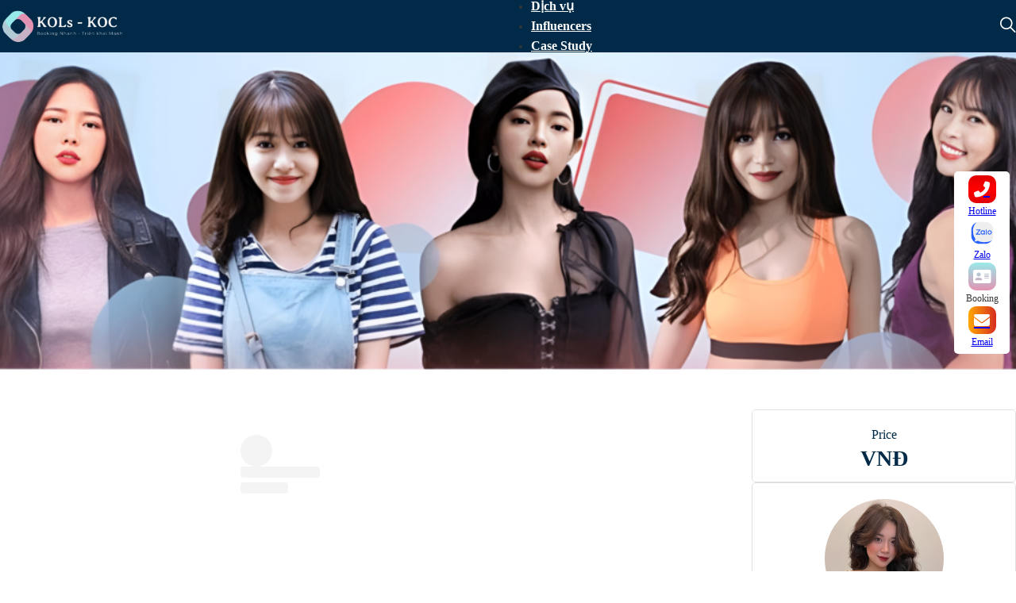

--- FILE ---
content_type: text/html; charset=UTF-8
request_url: https://kols-koc.com/dich_vu/post-review-smilevn/
body_size: 23914
content:
<!DOCTYPE html><html lang="en-US"><head><script data-no-optimize="1">var litespeed_docref=sessionStorage.getItem("litespeed_docref");litespeed_docref&&(Object.defineProperty(document,"referrer",{get:function(){return litespeed_docref}}),sessionStorage.removeItem("litespeed_docref"));</script> <meta charset="UTF-8"><meta name="viewport" content="width=device-width, initial-scale=1"><title>Post Review Smilevn &#8211; KOLs Booking</title><meta name='robots' content='max-image-preview:large, max-snippet:-1, max-video-preview:-1' /><link rel="canonical" href="https://kols-koc.com/dich_vu/post-review-smilevn/"><meta property="og:title" content="Post Review Smilevn &#8211; KOLs Booking"><meta property="og:type" content="article"><meta property="og:image" content="https://kols-koc.com/wp-content/uploads/2023/05/Thiet-ke-chua-co-ten-16-1.png"><meta property="og:image:width" content="800"><meta property="og:image:height" content="600"><meta property="og:image:alt" content="smilevn"><meta property="og:url" content="https://kols-koc.com/dich_vu/post-review-smilevn/"><meta property="og:locale" content="en_US"><meta property="og:site_name" content="KOLs Booking"><meta property="article:published_time" content="2023-05-30T14:03:25+07:00"><meta property="article:modified_time" content="2024-05-27T11:21:29+07:00"><meta property="og:updated_time" content="2024-05-27T11:21:29+07:00"><meta name="twitter:card" content="summary_large_image"><meta name="twitter:image" content="https://kols-koc.com/wp-content/uploads/2023/05/Thiet-ke-chua-co-ten-16-1.png"> <script type='application/javascript'  id='pys-version-script'>console.log('PixelYourSite Free version 11.1.5.2');</script> <link rel='dns-prefetch' href='//fonts.googleapis.com' /><link rel="alternate" type="application/rss+xml" title="KOLs Booking &raquo; Feed" href="https://kols-koc.com/feed/" /><link rel="alternate" type="application/rss+xml" title="KOLs Booking &raquo; Comments Feed" href="https://kols-koc.com/comments/feed/" /><link rel="alternate" title="oEmbed (JSON)" type="application/json+oembed" href="https://kols-koc.com/wp-json/oembed/1.0/embed?url=https%3A%2F%2Fkols-koc.com%2Fdich_vu%2Fpost-review-smilevn%2F" /><link rel="alternate" title="oEmbed (XML)" type="text/xml+oembed" href="https://kols-koc.com/wp-json/oembed/1.0/embed?url=https%3A%2F%2Fkols-koc.com%2Fdich_vu%2Fpost-review-smilevn%2F&#038;format=xml" /><link rel="preconnect" href="https://fonts.gstatic.com/" crossorigin><style id="litespeed-ccss">ul{box-sizing:border-box}:root{--wp--preset--font-size--normal:16px;--wp--preset--font-size--huge:42px}:root{--wp--preset--aspect-ratio--square:1;--wp--preset--aspect-ratio--4-3:4/3;--wp--preset--aspect-ratio--3-4:3/4;--wp--preset--aspect-ratio--3-2:3/2;--wp--preset--aspect-ratio--2-3:2/3;--wp--preset--aspect-ratio--16-9:16/9;--wp--preset--aspect-ratio--9-16:9/16;--wp--preset--color--black:#000;--wp--preset--color--cyan-bluish-gray:#abb8c3;--wp--preset--color--white:#fff;--wp--preset--color--pale-pink:#f78da7;--wp--preset--color--vivid-red:#cf2e2e;--wp--preset--color--luminous-vivid-orange:#ff6900;--wp--preset--color--luminous-vivid-amber:#fcb900;--wp--preset--color--light-green-cyan:#7bdcb5;--wp--preset--color--vivid-green-cyan:#00d084;--wp--preset--color--pale-cyan-blue:#8ed1fc;--wp--preset--color--vivid-cyan-blue:#0693e3;--wp--preset--color--vivid-purple:#9b51e0;--wp--preset--gradient--vivid-cyan-blue-to-vivid-purple:linear-gradient(135deg,rgba(6,147,227,1) 0%,#9b51e0 100%);--wp--preset--gradient--light-green-cyan-to-vivid-green-cyan:linear-gradient(135deg,#7adcb4 0%,#00d082 100%);--wp--preset--gradient--luminous-vivid-amber-to-luminous-vivid-orange:linear-gradient(135deg,rgba(252,185,0,1) 0%,rgba(255,105,0,1) 100%);--wp--preset--gradient--luminous-vivid-orange-to-vivid-red:linear-gradient(135deg,rgba(255,105,0,1) 0%,#cf2e2e 100%);--wp--preset--gradient--very-light-gray-to-cyan-bluish-gray:linear-gradient(135deg,#eee 0%,#a9b8c3 100%);--wp--preset--gradient--cool-to-warm-spectrum:linear-gradient(135deg,#4aeadc 0%,#9778d1 20%,#cf2aba 40%,#ee2c82 60%,#fb6962 80%,#fef84c 100%);--wp--preset--gradient--blush-light-purple:linear-gradient(135deg,#ffceec 0%,#9896f0 100%);--wp--preset--gradient--blush-bordeaux:linear-gradient(135deg,#fecda5 0%,#fe2d2d 50%,#6b003e 100%);--wp--preset--gradient--luminous-dusk:linear-gradient(135deg,#ffcb70 0%,#c751c0 50%,#4158d0 100%);--wp--preset--gradient--pale-ocean:linear-gradient(135deg,#fff5cb 0%,#b6e3d4 50%,#33a7b5 100%);--wp--preset--gradient--electric-grass:linear-gradient(135deg,#caf880 0%,#71ce7e 100%);--wp--preset--gradient--midnight:linear-gradient(135deg,#020381 0%,#2874fc 100%);--wp--preset--font-size--small:13px;--wp--preset--font-size--medium:20px;--wp--preset--font-size--large:36px;--wp--preset--font-size--x-large:42px;--wp--preset--spacing--20:.44rem;--wp--preset--spacing--30:.67rem;--wp--preset--spacing--40:1rem;--wp--preset--spacing--50:1.5rem;--wp--preset--spacing--60:2.25rem;--wp--preset--spacing--70:3.38rem;--wp--preset--spacing--80:5.06rem;--wp--preset--shadow--natural:6px 6px 9px rgba(0,0,0,.2);--wp--preset--shadow--deep:12px 12px 50px rgba(0,0,0,.4);--wp--preset--shadow--sharp:6px 6px 0px rgba(0,0,0,.2);--wp--preset--shadow--outlined:6px 6px 0px -3px rgba(255,255,255,1),6px 6px rgba(0,0,0,1);--wp--preset--shadow--crisp:6px 6px 0px rgba(0,0,0,1)}:root{--bricks-vh:1vh;--bricks-color-primary:#ffd64f;--bricks-color-secondary:#fc5778;--bricks-text-dark:#212121;--bricks-text-medium:#616161;--bricks-text-light:#9e9e9e;--bricks-text-info:#00b0f4;--bricks-text-success:#11b76b;--bricks-text-warning:#ffa100;--bricks-text-danger:#fa4362;--bricks-bg-info:#e5f3ff;--bricks-bg-success:#e6f6ed;--bricks-bg-warning:#fff2d7;--bricks-bg-danger:#ffe6ec;--bricks-bg-dark:#263238;--bricks-bg-light:#f5f6f7;--bricks-border-color:#dddedf;--bricks-border-radius:4px;--bricks-tooltip-bg:#23282d;--bricks-tooltip-text:#eaecef}html{-ms-text-size-adjust:100%;-webkit-text-size-adjust:100%;line-height:1.15}body{margin:0}header,main,nav,section{display:block}img{border-style:none}button,input,textarea{font-family:sans-serif;font-size:100%;line-height:1.15;margin:0}button,input{overflow:visible}button{text-transform:none}[type=submit],button{-webkit-appearance:button}[type=submit]::-moz-focus-inner,button::-moz-focus-inner{border-style:none;padding:0}[type=submit]:-moz-focusring,button:-moz-focusring{outline:1px dotted ButtonText}textarea{overflow:auto}::-webkit-file-upload-button{-webkit-appearance:button;font:inherit}.brxe-section{align-items:center;display:flex;flex-direction:column;margin-left:auto;margin-right:auto;width:100%}@media (max-width:767px){.brxe-section{flex-wrap:wrap}}.brxe-container{align-items:flex-start;display:flex;flex-direction:column;margin-left:auto;margin-right:auto;width:1100px}@media (max-width:767px){.brxe-container{flex-wrap:wrap}}.brxe-block{align-items:flex-start;display:flex;flex-direction:column;width:100%}@media (max-width:767px){.brxe-block{flex-wrap:wrap}}[class*=brxe-]{max-width:100%}svg:not([width]){min-width:1em}svg:not([height]){min-height:1em}.brx-popup{align-items:center;display:flex;flex-direction:column;height:100vh;height:calc(var(--bricks-vh,1vh)*100);justify-content:center;left:0;position:fixed!important;top:0;width:100%;z-index:10000}.brx-popup .brx-popup-backdrop{background-color:rgba(0,0,0,.5);bottom:0;left:0;opacity:1;position:absolute;right:0;top:0;visibility:visible}.brx-popup.hide,.brx-popup.hide .brx-popup-backdrop{opacity:0;visibility:hidden}.brx-popup-content{background-color:#fff;margin:0;max-width:100%;overflow-y:auto;padding:30px;z-index:1}html{font-size:62.5%}*,:after,:before,html{box-sizing:border-box}:after,:before{outline:none}*{border-color:var(--bricks-border-color)}body{-webkit-font-smoothing:antialiased;-moz-osx-font-smoothing:grayscale;word-wrap:break-word;background-color:#fff;background-position:50%;color:#363636;font-family:-apple-system,"system-ui",Segoe UI,roboto,helvetica,arial,sans-serif,Apple Color Emoji,Segoe UI Emoji,Segoe UI Symbol;font-size:15px;line-height:1.7}.brx-body{display:flex;flex-direction:column;margin:0 auto;width:100%}h1,h3{margin:0;text-rendering:optimizelegibility}h1{font-size:2.4em}h1{line-height:1.4}h3{font-size:1.8em}h3{line-height:1.4}img{height:auto;max-width:100%;outline:none;vertical-align:middle}button{border:none;outline:none;padding:0}blockquote{border-left-style:solid;border-left-width:4px;font-family:georgia,Times New Roman,times,serif;font-size:1.3em;margin:15px 0;padding:0 0 0 30px;position:relative}label{color:var(--bricks-text-light);display:block;font-weight:400;margin-bottom:5px}button,input,textarea{font-family:inherit;text-align:inherit}input:not([type=submit]),textarea{border-style:solid;border-width:1px;box-shadow:none;color:currentcolor;font-size:inherit;line-height:40px;outline:none;padding:0 12px;width:100%}textarea{height:auto;line-height:inherit!important;min-height:90px;padding:10px 12px}::placeholder{color:var(--bricks-border-color)}.skip-link{background:#000;border-bottom-right-radius:8px;color:#fff;font-weight:700;left:0;padding:5px 10px;position:fixed;top:0;transform:translateY(-102%);z-index:9999}#brx-content{flex:1;position:relative;width:100%}#brx-header{background-position:50%;background-size:cover;position:relative;width:100%}#brx-header.sticky{left:0;position:fixed;right:0;top:0;width:100%;z-index:998}#brx-header.sticky.on-scroll{position:sticky}.bricks-button{align-items:center;border-width:0;display:inline-flex;gap:10px;justify-content:center;letter-spacing:.5px;padding:.5em 1em;text-align:center}.brx-query-trail{display:none}.brxe-icon{font-size:60px}svg.brxe-icon{font-size:inherit}a.brxe-image{display:inline-block}.brxe-nav-menu .bricks-mobile-menu-wrapper{bottom:0;color:#fff;display:flex;flex-direction:column;height:100vh;height:calc(var(--bricks-vh,1vh)*100);left:0;position:fixed;right:auto;scrollbar-width:none;top:var(--wp-admin--admin-bar--height,0);visibility:hidden;width:300px;z-index:999}.brxe-nav-menu .bricks-mobile-menu-wrapper::-webkit-scrollbar{background:0 0;height:0;width:0}.brxe-nav-menu .bricks-mobile-menu-wrapper:before{background-color:#23282d;background-size:cover;bottom:0;content:"";left:0;position:absolute;right:0;top:0;z-index:-1}.brxe-nav-menu .bricks-mobile-menu-wrapper.fade-in{opacity:0;transform:translateX(0)!important}.brxe-nav-menu .bricks-mobile-menu-wrapper.left{transform:translateX(-100%)}.brxe-nav-menu .bricks-mobile-menu-wrapper a{display:block;width:100%}.brxe-nav-menu .bricks-mobile-menu-wrapper li a{line-height:60px}.brxe-nav-menu .bricks-mobile-menu{overflow-y:scroll;position:relative;scrollbar-width:none}.brxe-nav-menu .bricks-mobile-menu::-webkit-scrollbar{background:0 0;height:0;width:0}.brxe-nav-menu .bricks-mobile-menu>li>a{padding:0 30px}.brxe-nav-menu .bricks-mobile-menu-overlay{background-color:rgba(0,0,0,.25);bottom:0;left:0;opacity:0;position:fixed;right:0;top:0;visibility:hidden;z-index:-1}.bricks-background-primary{background-color:var(--bricks-color-primary)}.fas{font-family:Font Awesome\ 6 Solid;font-style:normal;font-weight:900}.fas{-moz-osx-font-smoothing:grayscale;-webkit-font-smoothing:antialiased;display:var(--fa-display,inline-block);font-style:normal;font-variant:normal;line-height:1;text-rendering:auto}.fa-address-card:before{content:"\f2bb"}.fa-phone-flip:before{content:"\f879"}.fa-envelope:before{content:"\f0e0"}[class^=ion-],[class^=ion-ios-],[class^=ion-md-]{speak:never;-webkit-font-smoothing:antialiased;-moz-osx-font-smoothing:grayscale;display:inline-block;font-family:Ionicons;font-style:normal;font-variant:normal;font-weight:400;line-height:1;text-rendering:auto;text-transform:none}[class^=ion-]:before,[class^=ion-ios-]:before,[class^=ion-md-]:before{font-family:Ionicons}.ion-ios-search:before{content:"\f4a5"}.ion-md-call:before{content:"\f2ac"}[class^=ti-]{speak:never;-webkit-font-smoothing:antialiased;-moz-osx-font-smoothing:grayscale;display:inline-block;font-family:themify;font-style:normal;font-variant:normal;font-weight:400;line-height:1;text-transform:none}.ti-close:before{content:"\e646"}.ti-location-pin:before{content:"\e693"}.ti-email:before{content:"\e75a"}:root{--hover-quick:all .3s ease 0s;--hover-normal:all .6s ease 0s;--hover-slow:all .9s ease 0s}body{font-family:"Inter"}h1,h3{font-family:"Inter"}.brxe-container{width:1280px}@media (max-width:991px){.brxe-container{width:96%}}:root{--bricks-color-a709de:#f5f5f5;--bricks-color-941c94:#e0e0e0;--bricks-color-94dd81:#9e9e9e;--bricks-color-3427b7:#616161;--bricks-color-262da2:#424242;--bricks-color-722277:#212121;--bricks-color-715d17:#ffeb3b;--bricks-color-05f89f:#ffc107;--bricks-color-2a5fb3:#ff9800;--bricks-color-aece6a:#ff5722;--bricks-color-055914:#f44336;--bricks-color-b4121e:#9c27b0;--bricks-color-75815e:#2196f3;--bricks-color-a227e5:#03a9f4;--bricks-color-81b486:#81d4fa;--bricks-color-cd6ec1:#4caf50;--bricks-color-fbf922:#8bc34a;--bricks-color-fa8dd5:#cddc39;--bricks-color-xrfpjh:#fff;--bricks-color-glcytj:#002a47;--bricks-color-poduwm:#fff;--bricks-color-2e25bd:#f5f5f5;--bricks-color-8a1b71:#ff9800;--bricks-color-hpakik:#43538f;--bricks-color-dcaync:#003789;--bricks-color-kccyti:#002a47;--bricks-color-fsirwd:#307e41;--bricks-color-eyfrqy:#98cd67;--bricks-color-svlhmm:#030303;--bricks-color-akgxap:#e595b5;--bricks-color-fydgpj:#eeb5eb}#brxe-ivrfrl img{object-fit:cover}#brxe-ivrfrl{width:160px;height:auto}@media (max-width:767px){#brxe-ivrfrl{display:none}}@media (max-width:767px){#brxe-vjjeap .bricks-nav-menu-wrapper{display:none}#brxe-vjjeap .bricks-mobile-menu-toggle{display:block}}#brxe-vjjeap .bricks-nav-menu>li>a{color:var(--bricks-color-poduwm);font-size:16px;font-family:"Inter";font-weight:700;line-height:20px}@media (max-width:767px){#brxe-vjjeap .bricks-mobile-menu-wrapper{align-items:flex-start;width:80vw}#brxe-vjjeap .bricks-mobile-menu-wrapper a{width:auto}#brxe-vjjeap .bricks-mobile-menu-wrapper:before{background-color:var(--bricks-color-kccyti)}#brxe-vjjeap .bricks-mobile-menu>li>a{font-size:16px;font-family:"Inter";font-weight:700}#brxe-vjjeap .bricks-mobile-menu-toggle{width:25px!important;color:var(--bricks-color-poduwm)}#brxe-vjjeap .bricks-mobile-menu-toggle .bar-top{width:25px!important}#brxe-vjjeap .bricks-mobile-menu-toggle .bar-center{width:25px!important}#brxe-vjjeap .bricks-mobile-menu-toggle .bar-bottom{width:25px!important}}@media (max-width:478px){#brxe-vjjeap .bricks-mobile-menu-wrapper{width:350px}}#brxe-ylnffp{color:var(--bricks-color-poduwm);fill:var(--bricks-color-poduwm);font-size:26px}#brxe-ayeorr{justify-content:space-between;align-items:center;flex-direction:row;width:1300px}@media (max-width:991px){#brxe-ayeorr{width:98%;display:none}}@media (max-width:767px){#brxe-ayeorr{width:96%;align-items:stretch;align-self:center!important;justify-content:space-between;padding-top:2px;padding-bottom:2px}}@media (max-width:991px){#brxe-bjghzh .bricks-nav-menu-wrapper{display:none}#brxe-bjghzh .bricks-mobile-menu-toggle{display:block}}#brxe-bjghzh .bricks-nav-menu>li>a{color:var(--bricks-color-poduwm);font-size:16px;font-family:"Inter";font-weight:700;line-height:20px}@media (max-width:991px){#brxe-bjghzh .bricks-mobile-menu-wrapper{width:80vw}#brxe-bjghzh .bricks-mobile-menu-wrapper:before{background-color:var(--bricks-color-kccyti)}#brxe-bjghzh .bricks-mobile-menu>li>a{font-size:16px;font-family:"Inter";font-weight:700}#brxe-bjghzh .bricks-mobile-menu-toggle{width:25px!important;color:var(--bricks-color-poduwm)}#brxe-bjghzh .bricks-mobile-menu-toggle .bar-top{width:25px!important}#brxe-bjghzh .bricks-mobile-menu-toggle .bar-center{width:25px!important}#brxe-bjghzh .bricks-mobile-menu-toggle .bar-bottom{width:25px!important}}@media (max-width:767px){#brxe-bjghzh .bricks-mobile-menu-wrapper{align-items:flex-start;width:80vw}#brxe-bjghzh .bricks-mobile-menu-wrapper a{width:auto}#brxe-bjghzh .bricks-mobile-menu-wrapper:before{background-color:var(--bricks-color-kccyti)}#brxe-bjghzh .bricks-mobile-menu>li>a{font-size:16px;font-family:"Inter";font-weight:700}#brxe-bjghzh .bricks-mobile-menu-toggle{width:25px!important;color:var(--bricks-color-poduwm)}#brxe-bjghzh .bricks-mobile-menu-toggle .bar-top{width:25px!important}#brxe-bjghzh .bricks-mobile-menu-toggle .bar-center{width:25px!important}#brxe-bjghzh .bricks-mobile-menu-toggle .bar-bottom{width:25px!important}}@media (max-width:478px){#brxe-bjghzh .bricks-mobile-menu-wrapper{width:350px}#brxe-bjghzh{margin-top:-8px}}@media (max-width:767px){#brxe-fevzsh{width:30%;align-items:flex-start}}@media (max-width:478px){#brxe-fevzsh{width:30%}}#brxe-tkwdtq img{object-fit:cover}#brxe-tkwdtq{width:auto;height:40px;display:none}@media (max-width:991px){#brxe-tkwdtq{display:block;height:40px}#brxe-tkwdtq img{object-fit:contain}}@media (max-width:478px){#brxe-tkwdtq{height:auto;width:120px}}@media (max-width:991px){#brxe-eouhzt{align-items:center}}@media (max-width:767px){#brxe-eouhzt{width:32%;align-items:center}}@media (max-width:478px){#brxe-eouhzt{width:36%}}#brxe-nkcqzi{color:var(--bricks-color-poduwm);fill:var(--bricks-color-poduwm);font-size:26px}@media (max-width:991px){#brxe-yxqpkk{align-items:flex-end}}@media (max-width:767px){#brxe-yxqpkk{width:32%;align-items:flex-end}}@media (max-width:478px){#brxe-yxqpkk{width:33%}}#brxe-xvqhwx{justify-content:space-around;align-items:center;flex-direction:row;column-gap:20px;display:none}@media (max-width:991px){#brxe-xvqhwx{width:98%;display:flex;justify-content:center;align-items:center}}@media (max-width:767px){#brxe-xvqhwx{padding-top:2px;padding-bottom:2px;width:96%}}@media (max-width:478px){#brxe-xvqhwx{width:96%;align-items:center;justify-content:space-between;column-gap:0}}#brxe-srtrel{justify-content:center;height:66px;background-color:var(--bricks-color-kccyti);position:sticky;top:0}@media (max-width:991px){#brxe-srtrel{height:60px}}@media (max-width:767px){#brxe-srtrel{height:50px;flex-direction:column}}#brxe-flmoew{color:var(--bricks-color-poduwm);font-size:48px;font-weight:700;letter-spacing:3px;display:none}#brxe-scqejr{justify-content:center;align-items:center}#brxe-ihsogw{justify-content:center;background-attachment:scroll;background-position:center center;background-repeat:no-repeat;background-size:cover;background-image:url(https://kols-koc.com/wp-content/uploads/2023/09/dich-vu-1024x314.png);min-height:400px}@media (max-width:478px){#brxe-ihsogw{background-image:url(https://kols-koc.com/wp-content/uploads/2023/09/dich-vu-768x236.png);background-position:center center;background-repeat:no-repeat;background-size:cover}}#brxe-jnpgsn{align-self:center}#brxe-okfiwx{font-size:26px;font-family:"Roboto";font-weight:500}#brxe-izhumv{width:74%;row-gap:20px}@media (max-width:991px){#brxe-izhumv{width:100%}}@media (max-width:767px){#brxe-izhumv{width:100%}}#brxe-snilab{align-self:center;text-align:center;color:var(--bricks-color-glcytj);font-weight:500;font-size:16px;font-family:"Inter"}#brxe-wrlqhe{align-self:center;text-align:center;color:var(--bricks-color-kccyti);font-weight:700;font-family:"Inter";font-size:28px;line-height:38px}#brxe-lpgeub{padding-top:20px;padding-bottom:10px;width:100%}#brxe-tgfrgs{align-self:center!important;justify-content:center;align-items:center;row-gap:10px;flex-direction:column;padding-top:0;padding-right:0;padding-bottom:0;padding-left:0;border:1px solid #e0e0e0;border-radius:5px}.brxe-jbkozi .brxe-hnyevj.brxe-image:not(.tag){object-fit:cover}.brxe-jbkozi .brxe-hnyevj.brxe-image{border-radius:100%;width:150px;height:150px}.brxe-jbkozi.brxe-block{align-self:center!important;justify-content:center;align-items:center;row-gap:10px;flex-direction:column;padding-top:20px;padding-right:10px;padding-bottom:20px;padding-left:10px;border:1px solid #e0e0e0;border-radius:5px}#brxe-nlxtdq{width:26%;align-items:center;row-gap:45px;padding-top:5px;padding-bottom:5px}@media (max-width:991px){#brxe-nlxtdq{width:100%}}@media (max-width:767px){#brxe-nlxtdq{width:100%}}#brxe-uemxzo{flex-direction:row;padding-top:45px;padding-bottom:45px;column-gap:30px;width:1300px}@media (max-width:991px){#brxe-uemxzo{width:98%;flex-wrap:wrap;row-gap:30px}}@media (max-width:767px){#brxe-uemxzo{width:96%;row-gap:30px}}#brxe-fdwykj{font-size:20px;background-image:linear-gradient(#e00000,red,#e00000);width:35px;height:35px;display:flex;justify-content:center;align-items:center;color:var(--bricks-color-poduwm);fill:var(--bricks-color-poduwm);border-radius:10px}@media (max-width:478px){#brxe-fdwykj{font-size:20px;color:var(--bricks-color-poduwm);fill:var(--bricks-color-poduwm);padding-top:10px;padding-right:10px;padding-bottom:10px;padding-left:10px;border-radius:100px;background-image:linear-gradient(#e00000,red,#e00000);height:35px;width:35px}}#brxe-ecmagi{font-size:12px}@media (max-width:478px){#brxe-ecmagi{font-size:12px}}#brxe-phusrr{justify-content:center;flex-direction:column;align-items:center}@media (max-width:478px){#brxe-phusrr{width:max-content;align-items:center}}#brxe-ksrcmq{font-size:20px;width:35px;height:35px;display:flex;justify-content:center;align-items:center;color:var(--bricks-color-poduwm);fill:var(--bricks-color-poduwm);border-radius:10px}@media (max-width:478px){#brxe-ksrcmq{font-size:20px;color:var(--bricks-color-poduwm);fill:var(--bricks-color-poduwm);border-radius:100px;height:35px;width:35px}}#brxe-mfiuud{font-size:12px}@media (max-width:478px){#brxe-mfiuud{font-size:12px}}#brxe-ittcck{justify-content:center;flex-direction:column;align-items:center}@media (max-width:478px){#brxe-ittcck{width:max-content;align-items:center}}#brxe-icsyjq{display:flex;justify-content:center;align-items:center;height:35px;width:35px;font-size:20px;border-radius:10px;color:var(--bricks-color-poduwm);fill:var(--bricks-color-poduwm);background-image:linear-gradient(#99eaeb,#b2cbd7,#c8b2c7,#e393b2)}@media (max-width:478px){#brxe-icsyjq{font-size:20px;color:var(--bricks-color-poduwm);fill:var(--bricks-color-poduwm);border-radius:100px;background-image:linear-gradient(#99eaeb,#b2cbd7,#c8b2c7,#e393b2);height:35px;padding-top:0;padding-right:0;padding-bottom:0;padding-left:0;display:flex;justify-content:center;align-items:center;width:35px}}#brxe-fycjww{font-size:12px}@media (max-width:478px){#brxe-fycjww{font-size:12px}}#brxe-jbmcjp{align-items:center;justify-content:center}@media (max-width:478px){#brxe-jbmcjp{width:max-content;align-items:center}}#brxe-ehmkmz{width:35px;height:35px;display:flex;align-items:center;justify-content:center;font-size:20px;color:var(--bricks-color-poduwm);fill:var(--bricks-color-poduwm);background-image:linear-gradient(90deg,#ffa700,#d62d20);border-radius:10px}@media (max-width:478px){#brxe-ehmkmz{font-size:20px;color:var(--bricks-color-poduwm);fill:var(--bricks-color-poduwm);padding-top:10px;padding-right:10px;padding-bottom:10px;padding-left:10px;border-radius:100px;background-image:linear-gradient(90deg,#ffa700,#d62d20);width:35px;height:35px}}#brxe-fjudfx{font-size:12px}@media (max-width:478px){#brxe-fjudfx{font-size:12px}}#brxe-xuyiyj{align-items:center;justify-content:center}@media (max-width:478px){#brxe-xuyiyj{width:max-content;align-items:center}}#brxe-qypmjk{flex-direction:column;row-gap:10px;align-items:center;padding-top:5px;padding-right:5px;padding-bottom:5px;padding-left:5px;width:70px;background-color:#fff;border-radius:5px;position:fixed;right:8px;top:30%;z-index:7;display:flex;max-width:70px}@media (max-width:767px){#brxe-qypmjk{flex-direction:row;flex-wrap:nowrap;column-gap:10px;width:100%;max-width:100%;align-items:center;align-self:center!important;justify-content:space-between;top:auto;bottom:0;right:0;background-color:#f5f5f5;display:flex}}@media (max-width:478px){#brxe-qypmjk{align-self:stretch!important;width:100%;right:0;bottom:0;left:0;justify-content:space-between;padding-top:2px;padding-right:10px;padding-bottom:2px;padding-left:10px}}.brxe-popup-3513 .brx-popup-content{padding-top:10px;padding-right:10px;padding-bottom:10px;padding-left:10px}.brxe-popup-3513.brx-popup{align-items:center;justify-content:center}@media (max-width:478px){.brxe-popup-3513.brx-popup{justify-content:center;align-items:center}}#brxe-ybahbh{color:var(--bricks-color-kccyti);fill:var(--bricks-color-kccyti);font-size:30px;align-self:flex-end}#brxe-xocopf{color:var(--bricks-color-kccyti);font-size:36px;font-weight:700;line-height:54px;font-family:"Inter";align-self:center}@media (max-width:991px){#brxe-xocopf{font-size:40px}}#brxe-lsqcww .submit-button-wrapper{width:50%;margin-left:50%}#brxe-lsqcww .bricks-button{color:var(--bricks-color-xrfpjh);font-size:18px;font-weight:600;font-family:"Inter";text-transform:uppercase;background-color:var(--bricks-color-glcytj)}#brxe-lsqcww button[type=submit].bricks-button{border-radius:8px}#brxe-lsqcww .form-group input{color:var(--bricks-color-722277);font-size:16px}#brxe-lsqcww textarea{color:var(--bricks-color-722277);font-size:16px}#brxe-lsqcww label{text-transform:capitalize;font-family:"Inter"}@media (max-width:478px){#brxe-lsqcww .submit-button-wrapper{width:100%;margin-left:0}}#brxe-luvapv{width:66%;row-gap:20px;padding-right:45px}@media (max-width:991px){#brxe-luvapv{width:100%;padding-right:0}}@media (max-width:767px){#brxe-luvapv{width:100%;padding-right:0}}#brxe-zudhfm:not(.tag){object-fit:cover}#brxe-uorksv .icon{color:var(--bricks-color-eyfrqy);font-size:20px;width:20px}#brxe-uorksv .content{justify-content:flex-start}#brxe-uorksv .title{margin-left:20px;font-size:12px;color:var(--bricks-color-kccyti);font-family:"Inter";font-weight:400;line-height:24px}#brxe-rthyww{width:33%;flex-direction:column;row-gap:30px;align-items:flex-start}@media (max-width:991px){#brxe-rthyww{width:100%;align-items:center}}@media (max-width:767px){#brxe-rthyww{width:100%;align-items:center}}#brxe-zhlnfh{padding-top:20px;padding-bottom:50px;flex-direction:row;column-gap:30px;align-items:flex-start}@media (max-width:991px){#brxe-zhlnfh{width:98%;flex-wrap:wrap;row-gap:30px;padding-top:29px}}@media (max-width:767px){#brxe-zhlnfh{row-gap:45px;padding-top:16px;padding-bottom:50px;width:96%}}@media (max-width:991px){.brxe-popup-164 .brx-popup-content{height:100%}}@media (max-width:478px){.brxe-popup-164 .brx-popup-content{padding-top:10px;padding-right:10px;padding-bottom:10px;padding-left:10px;height:100%}}#brxe-oewcau{font-size:20px;align-self:flex-end}@media (max-width:478px){#brxe-oewcau{font-size:30px;margin-top:8px;margin-right:10px}}#brxe-lxhevk{font-family:"Inter Tight";font-weight:500}#brxe-jwgalu{font-style:italic}#brxe-dcljnx .submit-button-wrapper{width:50%;margin-left:50%}#brxe-dcljnx .bricks-button{color:var(--bricks-color-xrfpjh);font-size:18px;font-weight:600;font-family:"Inter";text-transform:uppercase;background-color:var(--bricks-color-055914)}#brxe-dcljnx button[type=submit].bricks-button{border-radius:8px}#brxe-dcljnx .form-group input{color:var(--bricks-color-722277);font-size:16px}#brxe-dcljnx textarea{color:var(--bricks-color-722277);font-size:16px}#brxe-dcljnx label{text-transform:capitalize;font-family:"Inter"}@media (max-width:478px){#brxe-dcljnx .submit-button-wrapper{width:100%;margin-left:0}}#brxe-kljfrw{align-self:center!important;align-items:center;justify-content:center}:root{--animate-duration:1s;--animate-delay:1s;--animate-repeat:1}</style><link rel="preload" data-asynced="1" data-optimized="2" as="style" onload="this.onload=null;this.rel='stylesheet'" href="https://kols-koc.com/wp-content/litespeed/ucss/cbe167a6eff8df94441540df81429657.css?ver=b576f" /><script type="litespeed/javascript">!function(a){"use strict";var b=function(b,c,d){function e(a){return h.body?a():void setTimeout(function(){e(a)})}function f(){i.addEventListener&&i.removeEventListener("load",f),i.media=d||"all"}var g,h=a.document,i=h.createElement("link");if(c)g=c;else{var j=(h.body||h.getElementsByTagName("head")[0]).childNodes;g=j[j.length-1]}var k=h.styleSheets;i.rel="stylesheet",i.href=b,i.media="only x",e(function(){g.parentNode.insertBefore(i,c?g:g.nextSibling)});var l=function(a){for(var b=i.href,c=k.length;c--;)if(k[c].href===b)return a();setTimeout(function(){l(a)})};return i.addEventListener&&i.addEventListener("load",f),i.onloadcssdefined=l,l(f),i};"undefined"!=typeof exports?exports.loadCSS=b:a.loadCSS=b}("undefined"!=typeof global?global:this);!function(a){if(a.loadCSS){var b=loadCSS.relpreload={};if(b.support=function(){try{return a.document.createElement("link").relList.supports("preload")}catch(b){return!1}},b.poly=function(){for(var b=a.document.getElementsByTagName("link"),c=0;c<b.length;c++){var d=b[c];"preload"===d.rel&&"style"===d.getAttribute("as")&&(a.loadCSS(d.href,d,d.getAttribute("media")),d.rel=null)}},!b.support()){b.poly();var c=a.setInterval(b.poly,300);a.addEventListener&&a.addEventListener("load",function(){b.poly(),a.clearInterval(c)}),a.attachEvent&&a.attachEvent("onload",function(){a.clearInterval(c)})}}}(this);</script> <script type="litespeed/javascript" data-src="https://kols-koc.com/wp-includes/js/jquery/jquery.min.js" id="jquery-core-js"></script> <script id="pys-js-extra" type="litespeed/javascript">var pysOptions={"staticEvents":{"facebook":{"init_event":[{"delay":0,"type":"static","ajaxFire":!1,"name":"PageView","pixelIds":["1278405443286187"],"eventID":"31f5c1f6-ac7c-4b42-9df9-3a9622f4a907","params":{"page_title":"Post Review Smilevn","post_type":"dich_vu","post_id":2011,"plugin":"PixelYourSite","user_role":"guest","event_url":"kols-koc.com/dich_vu/post-review-smilevn/"},"e_id":"init_event","ids":[],"hasTimeWindow":!1,"timeWindow":0,"woo_order":"","edd_order":""}]}},"dynamicEvents":[],"triggerEvents":[],"triggerEventTypes":[],"facebook":{"pixelIds":["1278405443286187"],"advancedMatching":[],"advancedMatchingEnabled":!0,"removeMetadata":!0,"wooVariableAsSimple":!1,"serverApiEnabled":!0,"wooCRSendFromServer":!1,"send_external_id":null,"enabled_medical":!1,"do_not_track_medical_param":["event_url","post_title","page_title","landing_page","content_name","categories","category_name","tags"],"meta_ldu":!1},"debug":"","siteUrl":"https://kols-koc.com","ajaxUrl":"https://kols-koc.com/wp-admin/admin-ajax.php","ajax_event":"8b19cf0e2a","enable_remove_download_url_param":"1","cookie_duration":"7","last_visit_duration":"60","enable_success_send_form":"","ajaxForServerEvent":"1","ajaxForServerStaticEvent":"1","useSendBeacon":"1","send_external_id":"1","external_id_expire":"180","track_cookie_for_subdomains":"1","google_consent_mode":"1","gdpr":{"ajax_enabled":!1,"all_disabled_by_api":!1,"facebook_disabled_by_api":!1,"analytics_disabled_by_api":!1,"google_ads_disabled_by_api":!1,"pinterest_disabled_by_api":!1,"bing_disabled_by_api":!1,"reddit_disabled_by_api":!1,"externalID_disabled_by_api":!1,"facebook_prior_consent_enabled":!0,"analytics_prior_consent_enabled":!0,"google_ads_prior_consent_enabled":null,"pinterest_prior_consent_enabled":!0,"bing_prior_consent_enabled":!0,"cookiebot_integration_enabled":!1,"cookiebot_facebook_consent_category":"marketing","cookiebot_analytics_consent_category":"statistics","cookiebot_tiktok_consent_category":"marketing","cookiebot_google_ads_consent_category":"marketing","cookiebot_pinterest_consent_category":"marketing","cookiebot_bing_consent_category":"marketing","consent_magic_integration_enabled":!1,"real_cookie_banner_integration_enabled":!1,"cookie_notice_integration_enabled":!1,"cookie_law_info_integration_enabled":!1,"analytics_storage":{"enabled":!0,"value":"granted","filter":!1},"ad_storage":{"enabled":!0,"value":"granted","filter":!1},"ad_user_data":{"enabled":!0,"value":"granted","filter":!1},"ad_personalization":{"enabled":!0,"value":"granted","filter":!1}},"cookie":{"disabled_all_cookie":!1,"disabled_start_session_cookie":!1,"disabled_advanced_form_data_cookie":!1,"disabled_landing_page_cookie":!1,"disabled_first_visit_cookie":!1,"disabled_trafficsource_cookie":!1,"disabled_utmTerms_cookie":!1,"disabled_utmId_cookie":!1},"tracking_analytics":{"TrafficSource":"direct","TrafficLanding":"undefined","TrafficUtms":[],"TrafficUtmsId":[]},"GATags":{"ga_datalayer_type":"default","ga_datalayer_name":"dataLayerPYS"},"woo":{"enabled":!1},"edd":{"enabled":!1},"cache_bypass":"1768443157"}</script> <link rel="https://api.w.org/" href="https://kols-koc.com/wp-json/" /><link rel="alternate" title="JSON" type="application/json" href="https://kols-koc.com/wp-json/wp/v2/dich_vu/2011" /><link rel='shortlink' href='https://kols-koc.com/?p=2011' />
 <script type="litespeed/javascript" data-src="https://www.googletagmanager.com/gtag/js?id=G-CRF1J2RLMG"></script> <script type="litespeed/javascript">window.dataLayer=window.dataLayer||[];function gtag(){dataLayer.push(arguments)}
gtag('js',new Date());gtag('config','G-CRF1J2RLMG')</script>  <script type="litespeed/javascript">(function(w,d,s,l,i){w[l]=w[l]||[];w[l].push({'gtm.start':new Date().getTime(),event:'gtm.js'});var f=d.getElementsByTagName(s)[0],j=d.createElement(s),dl=l!='dataLayer'?'&l='+l:'';j.async=!0;j.src='https://www.googletagmanager.com/gtm.js?id='+i+dl;f.parentNode.insertBefore(j,f)})(window,document,'script','dataLayer','GTM-5ZBMZC8')</script> <noscript><img height="1" width="1" style="display:none"
src="https://www.facebook.com/tr?id=1278405443286187&ev=PageView&noscript=1"
/></noscript><link rel="icon" href="https://kols-koc.com/wp-content/uploads/2023/05/cropped-favicon-1-32x32.png" sizes="32x32" /><link rel="icon" href="https://kols-koc.com/wp-content/uploads/2023/05/cropped-favicon-1-192x192.png" sizes="192x192" /><link rel="apple-touch-icon" href="https://kols-koc.com/wp-content/uploads/2023/05/cropped-favicon-1-180x180.png" /><meta name="msapplication-TileImage" content="https://kols-koc.com/wp-content/uploads/2023/05/cropped-favicon-1-270x270.png" /></head><body class="wp-singular dich_vu-template-default single single-dich_vu postid-2011 wp-theme-bricks wp-child-theme-bricks-child brx-body bricks-is-frontend wp-embed-responsive">
<noscript><iframe data-lazyloaded="1" src="about:blank" data-litespeed-src="https://www.googletagmanager.com/ns.html?id=GTM-5ZBMZC8"
height="0" width="0" style="display:none;visibility:hidden"></iframe></noscript><a class="skip-link" href="#brx-content">Skip to main content</a><a class="skip-link" href="#brx-footer">Skip to footer</a><header id="brx-header" class="brx-sticky on-scroll" data-slide-up-after="540"><section id="brxe-srtrel" class="brxe-section"><div id="brxe-ayeorr" class="brxe-container"><a id="brxe-ivrfrl" class="brxe-image tag" href="https://kols-koc.com"><img data-lazyloaded="1" src="[data-uri]" width="300" height="90" data-src="https://kols-koc.com/wp-content/uploads/2023/06/logo-kol-300x90.png" class="css-filter size-medium" alt="Logo kol" decoding="async" data-srcset="https://kols-koc.com/wp-content/uploads/2023/06/logo-kol-300x90.png 300w, https://kols-koc.com/wp-content/uploads/2023/06/logo-kol-768x231.png 768w, https://kols-koc.com/wp-content/uploads/2023/06/logo-kol.png 999w" data-sizes="(max-width: 300px) 100vw, 300px" /></a><div id="brxe-vjjeap" data-script-id="vjjeap" class="brxe-nav-menu"><nav class="bricks-nav-menu-wrapper mobile_landscape"><ul id="menu-menu" class="bricks-nav-menu"><li id="menu-item-39" class="menu-item menu-item-type-post_type menu-item-object-page menu-item-home menu-item-39 bricks-menu-item"><a href="https://kols-koc.com/">Trang chủ</a></li><li id="menu-item-5786" class="menu-item menu-item-type-post_type menu-item-object-page menu-item-5786 bricks-menu-item"><a href="https://kols-koc.com/quy-trinh-dich-vu/">Quy trình dịch vụ</a></li><li id="menu-item-355" class="menu-item menu-item-type-post_type menu-item-object-page menu-item-355 bricks-menu-item"><a href="https://kols-koc.com/faq/">FAQ</a></li><li id="menu-item-1108" class="menu-item menu-item-type-post_type menu-item-object-page menu-item-1108 bricks-menu-item"><a href="https://kols-koc.com/all-services/">Dịch vụ</a></li><li id="menu-item-1103" class="menu-item menu-item-type-post_type menu-item-object-page menu-item-1103 bricks-menu-item"><a href="https://kols-koc.com/all-influencers/">Influencers</a></li><li id="menu-item-7635" class="menu-item menu-item-type-post_type menu-item-object-page menu-item-7635 bricks-menu-item"><a href="https://kols-koc.com/all-case-study/">Case Study</a></li><li id="menu-item-504" class="menu-item menu-item-type-taxonomy menu-item-object-category menu-item-504 bricks-menu-item"><a href="https://kols-koc.com/chuyen-muc/tin-tuc/">Tin tức</a></li><li id="menu-item-6189" class="menu-item menu-item-type-post_type menu-item-object-page menu-item-6189 bricks-menu-item"><a href="https://kols-koc.com/lien-he/">Liên hệ</a></li></ul></nav>			<button class="bricks-mobile-menu-toggle" aria-haspopup="true" aria-label="Open mobile menu" aria-expanded="false">
<span class="bar-top"></span>
<span class="bar-center"></span>
<span class="bar-bottom"></span>
</button><nav class="bricks-mobile-menu-wrapper left fade-in"><ul id="menu-menu-1" class="bricks-mobile-menu"><li class="menu-item menu-item-type-post_type menu-item-object-page menu-item-home menu-item-39 bricks-menu-item"><a href="https://kols-koc.com/">Trang chủ</a></li><li class="menu-item menu-item-type-post_type menu-item-object-page menu-item-5786 bricks-menu-item"><a href="https://kols-koc.com/quy-trinh-dich-vu/">Quy trình dịch vụ</a></li><li class="menu-item menu-item-type-post_type menu-item-object-page menu-item-355 bricks-menu-item"><a href="https://kols-koc.com/faq/">FAQ</a></li><li class="menu-item menu-item-type-post_type menu-item-object-page menu-item-1108 bricks-menu-item"><a href="https://kols-koc.com/all-services/">Dịch vụ</a></li><li class="menu-item menu-item-type-post_type menu-item-object-page menu-item-1103 bricks-menu-item"><a href="https://kols-koc.com/all-influencers/">Influencers</a></li><li class="menu-item menu-item-type-post_type menu-item-object-page menu-item-7635 bricks-menu-item"><a href="https://kols-koc.com/all-case-study/">Case Study</a></li><li class="menu-item menu-item-type-taxonomy menu-item-object-category menu-item-504 bricks-menu-item"><a href="https://kols-koc.com/chuyen-muc/tin-tuc/">Tin tức</a></li><li class="menu-item menu-item-type-post_type menu-item-object-page menu-item-6189 bricks-menu-item"><a href="https://kols-koc.com/lien-he/">Liên hệ</a></li></ul></nav><div class="bricks-mobile-menu-overlay"></div></div><a href="https://kols-koc.com/tim-kiem/" title="Tìm KOLs, Dịch vụ" class="bricks-link-wrapper"><i id="brxe-ylnffp" class="ion-ios-search brxe-icon"></i></a></div><div id="brxe-xvqhwx" class="brxe-container"><div id="brxe-fevzsh" class="brxe-block"><div id="brxe-bjghzh" data-script-id="bjghzh" class="brxe-nav-menu"><nav class="bricks-nav-menu-wrapper tablet_portrait"><ul id="menu-menu-2" class="bricks-nav-menu"><li class="menu-item menu-item-type-post_type menu-item-object-page menu-item-home menu-item-39 bricks-menu-item"><a href="https://kols-koc.com/">Trang chủ</a></li><li class="menu-item menu-item-type-post_type menu-item-object-page menu-item-5786 bricks-menu-item"><a href="https://kols-koc.com/quy-trinh-dich-vu/">Quy trình dịch vụ</a></li><li class="menu-item menu-item-type-post_type menu-item-object-page menu-item-355 bricks-menu-item"><a href="https://kols-koc.com/faq/">FAQ</a></li><li class="menu-item menu-item-type-post_type menu-item-object-page menu-item-1108 bricks-menu-item"><a href="https://kols-koc.com/all-services/">Dịch vụ</a></li><li class="menu-item menu-item-type-post_type menu-item-object-page menu-item-1103 bricks-menu-item"><a href="https://kols-koc.com/all-influencers/">Influencers</a></li><li class="menu-item menu-item-type-post_type menu-item-object-page menu-item-7635 bricks-menu-item"><a href="https://kols-koc.com/all-case-study/">Case Study</a></li><li class="menu-item menu-item-type-taxonomy menu-item-object-category menu-item-504 bricks-menu-item"><a href="https://kols-koc.com/chuyen-muc/tin-tuc/">Tin tức</a></li><li class="menu-item menu-item-type-post_type menu-item-object-page menu-item-6189 bricks-menu-item"><a href="https://kols-koc.com/lien-he/">Liên hệ</a></li></ul></nav>			<button class="bricks-mobile-menu-toggle" aria-haspopup="true" aria-label="Open mobile menu" aria-expanded="false">
<span class="bar-top"></span>
<span class="bar-center"></span>
<span class="bar-bottom"></span>
</button><nav class="bricks-mobile-menu-wrapper left fade-in"><ul id="menu-menu-3" class="bricks-mobile-menu"><li class="menu-item menu-item-type-post_type menu-item-object-page menu-item-home menu-item-39 bricks-menu-item"><a href="https://kols-koc.com/">Trang chủ</a></li><li class="menu-item menu-item-type-post_type menu-item-object-page menu-item-5786 bricks-menu-item"><a href="https://kols-koc.com/quy-trinh-dich-vu/">Quy trình dịch vụ</a></li><li class="menu-item menu-item-type-post_type menu-item-object-page menu-item-355 bricks-menu-item"><a href="https://kols-koc.com/faq/">FAQ</a></li><li class="menu-item menu-item-type-post_type menu-item-object-page menu-item-1108 bricks-menu-item"><a href="https://kols-koc.com/all-services/">Dịch vụ</a></li><li class="menu-item menu-item-type-post_type menu-item-object-page menu-item-1103 bricks-menu-item"><a href="https://kols-koc.com/all-influencers/">Influencers</a></li><li class="menu-item menu-item-type-post_type menu-item-object-page menu-item-7635 bricks-menu-item"><a href="https://kols-koc.com/all-case-study/">Case Study</a></li><li class="menu-item menu-item-type-taxonomy menu-item-object-category menu-item-504 bricks-menu-item"><a href="https://kols-koc.com/chuyen-muc/tin-tuc/">Tin tức</a></li><li class="menu-item menu-item-type-post_type menu-item-object-page menu-item-6189 bricks-menu-item"><a href="https://kols-koc.com/lien-he/">Liên hệ</a></li></ul></nav><div class="bricks-mobile-menu-overlay"></div></div></div><div id="brxe-eouhzt" class="brxe-block"><a id="brxe-tkwdtq" class="brxe-image tag" href="https://kols-koc.com"><img data-lazyloaded="1" src="[data-uri]" width="999" height="300" data-src="https://kols-koc.com/wp-content/uploads/2023/06/logo-kol.png" class="css-filter size-full" alt="Logo kol" decoding="async" fetchpriority="high" data-srcset="https://kols-koc.com/wp-content/uploads/2023/06/logo-kol.png 999w, https://kols-koc.com/wp-content/uploads/2023/06/logo-kol-300x90.png 300w, https://kols-koc.com/wp-content/uploads/2023/06/logo-kol-768x231.png 768w" data-sizes="(max-width: 999px) 100vw, 999px" /></a></div><div id="brxe-yxqpkk" class="brxe-block"><a href="https://kols-koc.com/tim-kiem/" class="bricks-link-wrapper"><i id="brxe-nkcqzi" class="ion-ios-search brxe-icon"></i></a></div></div></section></header><main id="brx-content"><section id="brxe-ihsogw" class="brxe-section"><div id="brxe-scqejr" class="brxe-container"><h3 id="brxe-flmoew" class="brxe-heading">Services Detail</h3></div></section><section id="brxe-svmnkp" class="brxe-section"><div id="brxe-uemxzo" class="brxe-container"><div id="brxe-izhumv" class="brxe-block"><div id="brxe-jnpgsn" class="brxe-text"><blockquote class="instagram-media" data-instgrm-captioned data-instgrm-permalink="//www.instagram.com/p/CsgYxohS0C6/?utm_source=ig_embed&amp;utm_campaign=loading" data-instgrm-version="14" style="background:#FFF;border:0;border-radius:3px;margin: 1px;max-width:540px;min-width:326px;padding:0;width:99.375%;width:-webkit-calc(100% - 2px);width:calc(100% - 2px)"><div style="padding:16px"> <a href="//www.instagram.com/p/CsgYxohS0C6/?utm_source=ig_embed&amp;utm_campaign=loading" style="background:#FFFFFF;line-height:0;padding:0 0;text-align:center;text-decoration:none;width:100%" target="_blank"></p><div style="flex-direction: row;align-items: center"><div style="background-color: #F4F4F4;border-radius: 50%;flex-grow: 0;height: 40px;margin-right: 14px;width: 40px"></div><div style="flex-direction: column;flex-grow: 1;justify-content: center"><div style="background-color: #F4F4F4;border-radius: 4px;flex-grow: 0;height: 14px;margin-bottom: 6px;width: 100px"></div><div style="background-color: #F4F4F4;border-radius: 4px;flex-grow: 0;height: 14px;width: 60px"></div></div></div><div style="padding: 19% 0"></div><div style="height:50px;margin:0 auto 12px;width:50px"></div><div style="padding-top: 8px"><div style="color:#3897f0;font-family:Arial,sans-serif;font-size:14px;font-style:normal;font-weight:550;line-height:18px">Xem bài viết này trên Instagram</div></div><div style="padding: 12.5% 0"></div><div style="flex-direction: row;margin-bottom: 14px;align-items: center"><div><div style="background-color: #F4F4F4;border-radius: 50%;height: 12.5px;width: 12.5px"></div><div style="background-color: #F4F4F4;height: 12.5px;width: 12.5px;flex-grow: 0;margin-right: 14px;margin-left: 2px"></div><div style="background-color: #F4F4F4;border-radius: 50%;height: 12.5px;width: 12.5px"></div></div><div style="margin-left: 8px"><div style="background-color: #F4F4F4;border-radius: 50%;flex-grow: 0;height: 20px;width: 20px"></div><div style="width: 0;height: 0;border-top: 2px solid transparent;border-left: 6px solid #f4f4f4;border-bottom: 2px solid transparent"></div></div><div style="margin-left: auto"><div style="width: 0px;border-top: 8px solid #F4F4F4;border-right: 8px solid transparent"></div><div style="background-color: #F4F4F4;flex-grow: 0;height: 12px;width: 16px"></div><div style="width: 0;height: 0;border-top: 8px solid #F4F4F4;border-left: 8px solid transparent"></div></div></div><div style="flex-direction: column;flex-grow: 1;justify-content: center;margin-bottom: 24px"><div style="background-color: #F4F4F4;border-radius: 4px;flex-grow: 0;height: 14px;margin-bottom: 6px;width: 224px"></div><div style="background-color: #F4F4F4;border-radius: 4px;flex-grow: 0;height: 14px;width: 144px"></div></div><p></a></p><p style="color:#c9c8cd;font-family:Arial,sans-serif;font-size:14px;line-height:17px;margin-bottom:0;margin-top:8px;overflow:hidden;padding:8px 0 7px;text-align:center;white-space:nowrap"><a href="//www.instagram.com/p/CsgYxohS0C6/?utm_source=ig_embed&amp;utm_campaign=loading" style="color:#c9c8cd;font-family:Arial,sans-serif;font-size:14px;font-style:normal;font-weight:normal;line-height:17px;text-decoration:none" target="_blank">Bài viết do LÊ THỊ NHƯ QUỲNH (@iamq.246) chia sẻ</a></p></div></blockquote></div><h1 id="brxe-okfiwx" class="brxe-post-title">Post Review Smilevn</h1><div id="brxe-esmnqj" class="brxe-block"><div id="brxe-jnibjd" class="brxe-text-basic">Share:</div><ul id="brxe-rdghow" class="brxe-post-sharing brand-colors"><li title="Share on Facebook" ><a class="facebook" href="https://www.facebook.com/sharer.php?u=https%3A%2F%2Fkols-koc.com%2Fdich_vu%2Fpost-review-smilevn%2F&#038;picture=https%3A%2F%2Fkols-koc.com%2Fwp-content%2Fuploads%2F2023%2F05%2FThiet-ke-chua-co-ten-16-1.png&#038;title=Post%20Review%20Smilevn" rel="nofollow" aria-label="Facebook"><svg version="1.1" viewBox="0 0 512 512" fill="#000" xmlns="http://www.w3.org/2000/svg" xmlns:xlink="http://www.w3.org/1999/xlink"><path d="M455.27,32h-398.54l-1.01757e-06,4.11262e-10c-13.6557,0.00551914 -24.7245,11.0743 -24.73,24.73v398.54l-5.44608e-07,-0.00145325c0.00471643,13.6557 11.0728,24.7251 24.7285,24.7315h199.271v-176h-53.55v-64h53.55v-51c0,-57.86 40.13,-89.36 91.82,-89.36c24.73,0 51.33,1.86 57.51,2.68v60.43h-41.18c-28.12,0 -33.48,13.3 -33.48,32.9v44.35h67l-8.75,64h-58.25v176h124.6l-1.14527e-06,4.62819e-10c13.6557,-0.00551794 24.7245,-11.0743 24.73,-24.73v-398.54l5.45583e-07,0.00145607c-0.00471487,-13.6557 -11.0728,-24.7251 -24.7285,-24.7315Z"></path></svg></a></li><li title="Share on X" ><a class="twitter" href="https://x.com/share?text=Post%20Review%20Smilevn&#038;url=https%3A%2F%2Fkols-koc.com%2Fdich_vu%2Fpost-review-smilevn%2F" rel="nofollow" aria-label="X"><svg version="1.1" viewBox="0 0 512 512" fill="#000" xmlns="http://www.w3.org/2000/svg"><path d="M389.2 48h70.6L305.6 224.2 487 464H345L233.7 318.6 106.5 464H35.8L200.7 275.5 26.8 48H172.4L272.9 180.9 389.2 48zM364.4 421.8h39.1L151.1 88h-42L364.4 421.8z"/></svg></a></li><li title="Share on LinkedIn" ><a class="linkedin" href="https://www.linkedin.com/shareArticle?mini=true&#038;url=https%3A%2F%2Fkols-koc.com%2Fdich_vu%2Fpost-review-smilevn%2F&#038;title=Post%20Review%20Smilevn" rel="nofollow" aria-label="LinkedIn"><svg version="1.1" viewBox="0 0 512 512" fill="#000" xmlns="http://www.w3.org/2000/svg" xmlns:xlink="http://www.w3.org/1999/xlink"><path d="M444.17,32h-373.89c-20.43,0 -38.28,14.7 -38.28,34.89v374.72c0,20.3 17.85,38.39 38.28,38.39h373.78c20.54,0 35.94,-18.21 35.94,-38.39v-374.72c0.12,-20.19 -15.4,-34.89 -35.83,-34.89Zm-273.3,373.43h-64.18v-199.55h64.18Zm-29.87,-229.89h-0.46c-20.54,0 -33.84,-15.29 -33.84,-34.43c0,-19.49 13.65,-34.42 34.65,-34.42c21,0 33.85,14.82 34.31,34.42c-0.01,19.14 -13.31,34.43 -34.66,34.43Zm264.43,229.89h-64.18v-109.11c0,-26.14 -9.34,-44 -32.56,-44c-17.74,0 -28.24,12 -32.91,23.69c-1.75,4.2 -2.22,9.92 -2.22,15.76v113.66h-64.18v-199.55h64.18v27.77c9.34,-13.3 23.93,-32.44 57.88,-32.44c42.13,0 74,27.77 74,87.64Z"></path></svg></a></li><li title="Share on WhatsApp" ><a class="whatsapp" href="https://api.whatsapp.com/send?text=*Post%20Review%20Smilevn*+https%3A%2F%2Fkols-koc.com%2Fdich_vu%2Fpost-review-smilevn%2F" rel="nofollow" aria-label="WhatsApp"><svg version="1.1" viewBox="0 0 512 512" fill="#000" xmlns="http://www.w3.org/2000/svg" xmlns:xlink="http://www.w3.org/1999/xlink"><path d="M260.062,32c-121.457,0 -219.928,97.701 -219.928,218.232c-1.42109e-14,41.23 11.532,79.79 31.559,112.687l-39.693,117.081l121.764,-38.682c31.508,17.285 67.745,27.146 106.298,27.146c121.473,0 219.938,-97.715 219.938,-218.232c0,-120.531 -98.465,-218.232 -219.938,-218.232Zm109.362,301.11c-5.174,12.827 -28.574,24.533 -38.899,25.072c-10.314,0.547 -10.608,7.994 -66.84,-16.434c-56.225,-24.434 -90.052,-83.844 -92.719,-87.67c-2.669,-3.812 -21.78,-31.047 -20.749,-58.455c1.038,-27.413 16.047,-40.346 21.404,-45.725c5.351,-5.387 11.486,-6.352 15.232,-6.413c4.428,-0.072 7.296,-0.132 10.573,-0.011c3.274,0.124 8.192,-0.685 12.45,10.639c4.256,11.323 14.443,39.153 15.746,41.989c1.302,2.839 2.108,6.126 0.102,9.771c-2.012,3.653 -3.042,5.935 -5.961,9.083c-2.935,3.148 -6.174,7.042 -8.792,9.449c-2.92,2.665 -5.97,5.572 -2.9,11.269c3.068,5.693 13.653,24.356 29.779,39.736c20.725,19.771 38.598,26.329 44.098,29.317c5.515,3.004 8.806,2.67 12.226,-0.929c3.404,-3.599 14.639,-15.746 18.596,-21.169c3.955,-5.438 7.661,-4.373 12.742,-2.329c5.078,2.052 32.157,16.556 37.673,19.551c5.51,2.989 9.193,4.529 10.51,6.9c1.317,2.38 0.901,13.531 -4.271,26.359Z"></path></svg></a></li><li title="Share on Pinterest" ><a class="pinterest" href="https://pinterest.com/pin/create/button/?url=https%3A%2F%2Fkols-koc.com%2Fdich_vu%2Fpost-review-smilevn%2F&#038;media=https%3A%2F%2Fkols-koc.com%2Fwp-content%2Fuploads%2F2023%2F05%2FThiet-ke-chua-co-ten-16-1.png" rel="nofollow" aria-label="Pinterest"><svg version="1.1" viewBox="0 0 512 512" fill="#000" xmlns="http://www.w3.org/2000/svg" xmlns:xlink="http://www.w3.org/1999/xlink"><path d="M256,32c-123.7,0 -224,100.3 -224,224c0,91.7 55.2,170.5 134.1,205.2c-0.6,-15.6 -0.1,-34.4 3.9,-51.4c4.3,-18.2 28.8,-122.1 28.8,-122.1c0,0 -7.2,-14.3 -7.2,-35.4c0,-33.2 19.2,-58 43.2,-58c20.4,0 30.2,15.3 30.2,33.6c0,20.5 -13.1,51.1 -19.8,79.5c-5.6,23.8 11.9,43.1 35.4,43.1c42.4,0 71,-54.5 71,-119.1c0,-49.1 -33.1,-85.8 -93.2,-85.8c-67.9,0 -110.3,50.7 -110.3,107.3c0,19.5 5.8,33.3 14.8,43.9c4.1,4.9 4.7,6.9 3.2,12.5c-1.1,4.1 -3.5,14 -4.6,18c-1.5,5.7 -6.1,7.7 -11.2,5.6c-31.3,-12.8 -45.9,-47 -45.9,-85.6c0,-63.6 53.7,-139.9 160.1,-139.9c85.5,0 141.8,61.9 141.8,128.3c0,87.9 -48.9,153.5 -120.9,153.5c-24.2,0 -46.9,-13.1 -54.7,-27.9c0,0 -13,51.6 -15.8,61.6c-4.7,17.3 -14,34.5 -22.5,48c20.1,5.9 41.4,9.2 63.5,9.2c123.7,0 224,-100.3 224,-224c0.1,-123.8 -100.2,-224.1 -223.9,-224.1Z"></path></svg></a></li><li title="Share on Telegram" ><a class="telegram" href="https://t.me/share/url?url=https%3A%2F%2Fkols-koc.com%2Fdich_vu%2Fpost-review-smilevn%2F&#038;text=Post%20Review%20Smilevn" rel="nofollow" aria-label="Telegram"><svg viewBox="0 0 300 300" fill="#000" xmlns="http://www.w3.org/2000/svg" xmlns:xlink="http://www.w3.org/1999/xlink"><path d="M 22.046997 135.832001 C 22.046997 135.832001 147.046997 84.531982 190.398987 66.468018 C 207.018005 59.242981 263.376007 36.121002 263.376007 36.121002 C 263.376007 36.121002 289.388 26.005981 287.220001 50.572021 C 286.497009 60.687988 280.71701 96.09198 274.937012 134.386993 C 266.265991 188.578003 256.872986 247.825989 256.872986 247.825989 C 256.872986 247.825989 255.428009 264.445007 243.144989 267.334991 C 230.862 270.225006 210.630005 257.220001 207.018005 254.32901 C 204.127014 252.161987 152.826996 219.647003 134.041 203.751007 C 128.983002 199.415985 123.203003 190.746002 134.763 180.630005 C 160.774994 156.786011 191.843994 127.161987 210.630005 108.376007 C 219.300995 99.705017 227.971008 79.473999 191.843994 104.039978 C 140.544006 139.445007 89.966003 172.682007 89.966003 172.682007 C 89.966003 172.682007 78.404999 179.907013 56.729004 173.403992 C 35.052002 166.902008 9.763 158.230988 9.763 158.230988 C 9.763 158.230988 -7.577003 147.393005 22.046997 135.832001 Z"/></svg></a></li><li title="Share via email" ><a class="email" href="mailto:?subject=Post%20Review%20Smilevn&#038;body=https%3A%2F%2Fkols-koc.com%2Fdich_vu%2Fpost-review-smilevn%2F" rel="nofollow" aria-label="Email"><svg version="1.1" viewBox="0 0 30 30" fill="#000" xmlns="http://www.w3.org/2000/svg" xmlns:xlink="http://www.w3.org/1999/xlink"><path d="M27.5,5h-25c-1.4,0 -2.5,1.1 -2.5,2.5v15c0,1.4 1.1,2.5 2.5,2.5h25c1.4,0 2.5,-1.1 2.5,-2.5v-15c0,-1.4 -1.1,-2.5 -2.5,-2.5Zm-16.7,10.9l-7,6c-0.1,0.1 -0.2,0.1 -0.3,0.1c-0.1,0 -0.3,-0.1 -0.4,-0.2c-0.2,-0.2 -0.2,-0.5 0.1,-0.7l7,-6c0.2,-0.2 0.5,-0.2 0.7,0.1c0.2,0.2 0.1,0.5 -0.1,0.7Zm3.9,0.1c-0.7,0 -1.5,-0.2 -2,-0.6l-9.5,-6.5c-0.2,-0.1 -0.3,-0.5 -0.1,-0.7c0.1,-0.2 0.4,-0.3 0.7,-0.1l9.5,6.5c0.8,0.6 2.1,0.6 2.9,0l10,-6.5c0.2,-0.2 0.5,-0.1 0.7,0.1c0.2,0.2 0.1,0.5 -0.1,0.7l-10,6.5c-0.6,0.4 -1.3,0.6 -2.1,0.6Zm12.2,5.8c-0.1,0.1 -0.2,0.2 -0.4,0.2c-0.1,0 -0.2,0 -0.3,-0.1l-7,-6c-0.2,-0.2 -0.2,-0.5 -0.1,-0.7c0.1,-0.2 0.5,-0.2 0.7,-0.1l7,6c0.2,0.2 0.3,0.5 0.1,0.7Z"></path></svg></a></li></ul></div></div><div id="brxe-nlxtdq" class="brxe-block"><div id="brxe-tgfrgs" class="brxe-block"><div id="brxe-lpgeub" class="brxe-div"><h3 id="brxe-snilab" class="brxe-heading">Price</h3><h3 id="brxe-wrlqhe" class="brxe-heading"> VNĐ</h3></div><div class="brx-query-trail" data-query-element-id="sctxox" data-query-vars="[]" data-original-query-vars="[]" data-page="1" data-max-pages="1" data-start="0" data-end="0"></div></div><div class="brxe-jbkozi brxe-block" data-brx-loop-start="jbkozi"><img data-lazyloaded="1" src="[data-uri]" width="600" height="600" data-src="https://kols-koc.com/wp-content/uploads/2023/05/quynh.png" class="brxe-hnyevj brxe-image css-filter size-full" alt="Quỳnh xinh" decoding="async" data-srcset="https://kols-koc.com/wp-content/uploads/2023/05/quynh.png 600w, https://kols-koc.com/wp-content/uploads/2023/05/quynh-300x300.png 300w, https://kols-koc.com/wp-content/uploads/2023/05/quynh-150x150.png 150w" data-sizes="(max-width: 600px) 100vw, 600px" /><h4 class="brxe-srpkpj brxe-post-title"><a href="https://kols-koc.com/influencers/quynh-xinh/">Quỳnh Xinh</a></h4><div class="brxe-vpugbm brxe-text-basic"><a href="https://kols-koc.com/nhan_influencer/tiktoker/">Tiktoker</a></div><a class="brxe-uqekkw brxe-button bricks-button lg" href="https://kols-koc.com/influencers/quynh-xinh/">View Profile</a><div class="brxe-dbahle brxe-block"><div class="brxe-ogmozx brxe-div" data-brx-loop-start="ogmozx"><a class="brxe-exkyrs brxe-image tag" href="https://www.tiktok.com/@iamq.246?_t=8WZeAMVITxZ&#038;_r=1" target="_blank" title="46.4K+ Followers"><img data-lazyloaded="1" src="[data-uri]" width="50" height="50" data-src="https://kols-koc.com/wp-content/uploads/2023/05/tiktok-1.png" class="css-filter size-full" alt="tiktok" decoding="async" /></a></div><div class="brxe-ogmozx brxe-div"><a class="brxe-exkyrs brxe-image tag" href="https://www.facebook.com/Lethinhuquynh2406" target="_blank" title="104K+ Followers"><img data-lazyloaded="1" src="[data-uri]" width="50" height="50" data-src="https://kols-koc.com/wp-content/uploads/2023/05/fb.png" class="css-filter size-full" alt="facebook" decoding="async" loading="lazy" /></a></div><div class="brx-query-trail" data-query-element-id="ogmozx" data-query-vars="[]" data-original-query-vars="[]" data-page="1" data-max-pages="1" data-start="0" data-end="0"></div></div><ul class="brxe-jtegko brxe-post-taxonomy danh_muc_dich_vu"><li><span class="bricks-button">Bloggers</span></li><li><span class="bricks-button">Mỹ phẩm</span></li></ul></div><div class="brx-query-trail" data-query-element-id="jbkozi" data-query-vars="[]" data-original-query-vars="[]" data-page="1" data-max-pages="1" data-start="0" data-end="0"></div><h3 id="brxe-cfuwgz" class="brxe-heading">Dịch vụ khác</h3><a href="https://kols-koc.com/dich_vu/review-son-duong-judydoll-cap-am-lam-mem-moi-trang-da-chuyen-dung/" class="brxe-bezdgt brxe-block" data-brx-loop-start="bezdgt"><figure class="brxe-hoxqym brxe-image tag"><img data-lazyloaded="1" src="[data-uri]" width="300" height="225" data-src="https://kols-koc.com/wp-content/uploads/2023/11/Son-duong-Judydoll--300x225.png" class="css-filter size-medium" alt="Son dưỡng Judydoll" decoding="async" loading="lazy" data-srcset="https://kols-koc.com/wp-content/uploads/2023/11/Son-duong-Judydoll--300x225.png 300w, https://kols-koc.com/wp-content/uploads/2023/11/Son-duong-Judydoll--768x576.png 768w, https://kols-koc.com/wp-content/uploads/2023/11/Son-duong-Judydoll-.png 800w" data-sizes="(max-width: 300px) 100vw, 300px" /></figure><h3 class="brxe-esfuur brxe-heading">Review Son dưỡng Judydoll cấp ẩm làm mềm môi trắng da chuyên dụng</h3></a><a href="https://kols-koc.com/dich_vu/daily-vlog-chao-luon-thanh-hoa/" class="brxe-bezdgt brxe-block"><figure class="brxe-hoxqym brxe-image tag"><img data-lazyloaded="1" src="[data-uri]" width="300" height="225" data-src="https://kols-koc.com/wp-content/uploads/2023/05/Thiet-ke-chua-co-ten-6-1-300x225.png" class="css-filter size-medium" alt="Chuyện nhà đậu daily vlog" decoding="async" loading="lazy" data-srcset="https://kols-koc.com/wp-content/uploads/2023/05/Thiet-ke-chua-co-ten-6-1-300x225.png 300w, https://kols-koc.com/wp-content/uploads/2023/05/Thiet-ke-chua-co-ten-6-1-768x576.png 768w, https://kols-koc.com/wp-content/uploads/2023/05/Thiet-ke-chua-co-ten-6-1.png 800w" data-sizes="(max-width: 300px) 100vw, 300px" /></figure><h3 class="brxe-esfuur brxe-heading">Daily Vlog: Cháo lươn Thanh Hoá</h3></a><a href="https://kols-koc.com/dich_vu/review-trekking-ta-lai/" class="brxe-bezdgt brxe-block"><figure class="brxe-hoxqym brxe-image tag"><img data-lazyloaded="1" src="[data-uri]" width="300" height="225" data-src="https://kols-koc.com/wp-content/uploads/2023/07/Thiet-ke-chua-co-ten-53-3-300x225.png" class="css-filter size-medium" alt="review trekking tà lài" decoding="async" loading="lazy" data-srcset="https://kols-koc.com/wp-content/uploads/2023/07/Thiet-ke-chua-co-ten-53-3-300x225.png 300w, https://kols-koc.com/wp-content/uploads/2023/07/Thiet-ke-chua-co-ten-53-3-768x576.png 768w, https://kols-koc.com/wp-content/uploads/2023/07/Thiet-ke-chua-co-ten-53-3.png 800w" data-sizes="(max-width: 300px) 100vw, 300px" /></figure><h3 class="brxe-esfuur brxe-heading">Review Trekking Tà Lài</h3></a><a href="https://kols-koc.com/dich_vu/review-duong-trang-da-white-repe/" class="brxe-bezdgt brxe-block"><figure class="brxe-hoxqym brxe-image tag"><img data-lazyloaded="1" src="[data-uri]" width="300" height="225" data-src="https://kols-koc.com/wp-content/uploads/2023/11/Thiet-ke-chua-co-ten-10-2-300x225.png" class="css-filter size-medium" alt="white repe" decoding="async" loading="lazy" data-srcset="https://kols-koc.com/wp-content/uploads/2023/11/Thiet-ke-chua-co-ten-10-2-300x225.png 300w, https://kols-koc.com/wp-content/uploads/2023/11/Thiet-ke-chua-co-ten-10-2-768x576.png 768w, https://kols-koc.com/wp-content/uploads/2023/11/Thiet-ke-chua-co-ten-10-2.png 800w" data-sizes="(max-width: 300px) 100vw, 300px" /></figure><h3 class="brxe-esfuur brxe-heading">Review Dưỡng trắng da White Repe</h3></a><a href="https://kols-koc.com/dich_vu/brand-collection-luna-dao-x-bot-wild-caught-marine-collagen-peptides/" class="brxe-bezdgt brxe-block"><figure class="brxe-hoxqym brxe-image tag"><img data-lazyloaded="1" src="[data-uri]" width="300" height="225" data-src="https://kols-koc.com/wp-content/uploads/2023/05/Thiet-ke-chua-co-ten-3-1-300x225.png" class="css-filter size-medium" alt="Luna đào" decoding="async" loading="lazy" data-srcset="https://kols-koc.com/wp-content/uploads/2023/05/Thiet-ke-chua-co-ten-3-1-300x225.png 300w, https://kols-koc.com/wp-content/uploads/2023/05/Thiet-ke-chua-co-ten-3-1-768x576.png 768w, https://kols-koc.com/wp-content/uploads/2023/05/Thiet-ke-chua-co-ten-3-1.png 800w" data-sizes="(max-width: 300px) 100vw, 300px" /></figure><h3 class="brxe-esfuur brxe-heading">Review: Luna Đào x Bột Wild Caught Marine Collagen Peptides</h3></a><a href="https://kols-koc.com/dich_vu/review-ban-chai-dien-foreo-cho-be/" class="brxe-bezdgt brxe-block"><figure class="brxe-hoxqym brxe-image tag"><img data-lazyloaded="1" src="[data-uri]" width="300" height="225" data-src="https://kols-koc.com/wp-content/uploads/2023/07/ban-chai-dien-foreo-300x225.png" class="css-filter size-medium" alt="Bàn chai dien foreo" decoding="async" loading="lazy" data-srcset="https://kols-koc.com/wp-content/uploads/2023/07/ban-chai-dien-foreo-300x225.png 300w, https://kols-koc.com/wp-content/uploads/2023/07/ban-chai-dien-foreo-768x576.png 768w, https://kols-koc.com/wp-content/uploads/2023/07/ban-chai-dien-foreo.png 800w" data-sizes="(max-width: 300px) 100vw, 300px" /></figure><h3 class="brxe-esfuur brxe-heading">Review Bàn chải điện Foreo cho bé</h3></a><a class="brx-query-trail" data-query-element-id="bezdgt" data-query-vars="{&quot;post_type&quot;:[&quot;dich_vu&quot;],&quot;posts_per_page&quot;:6,&quot;orderby&quot;:&quot;rand&quot;,&quot;randomSeedTtl&quot;:&quot;1&quot;,&quot;post_status&quot;:&quot;publish&quot;,&quot;paged&quot;:1,&quot;post__not_in&quot;:[2011]}" data-original-query-vars="[]" data-page="1" data-max-pages="144" data-start="1" data-end="6" role="presentation" href="#" onclick="return false;"></a></div></div></section><div id="brxe-ihztsj" data-script-id="ihztsj" class="brxe-code"></div></main><footer id="brx-footer"><section id="brxe-vmikfy" class="brxe-section"><div id="brxe-oujqbl" class="brxe-container"><div id="brxe-nhecsu" class="brxe-block"><h3 id="brxe-hzvvsk" class="brxe-heading">Consultant</h3><div id="brxe-nilepf" data-script-id="nilepf" class="brxe-nav-menu"><nav class="bricks-nav-menu-wrapper never"><ul id="menu-consultant" class="bricks-nav-menu"><li id="menu-item-468" class="menu-item menu-item-type-custom menu-item-object-custom menu-item-468 bricks-menu-item"><a href="https://clover.vn/dich-vu/branding/">Branding</a></li><li id="menu-item-469" class="menu-item menu-item-type-custom menu-item-object-custom menu-item-469 bricks-menu-item"><a href="https://clover.vn/dich-vu/performance-marketing/">Perfomance Marketing</a></li><li id="menu-item-470" class="menu-item menu-item-type-custom menu-item-object-custom menu-item-470 bricks-menu-item"><a href="https://clover.vn/nganh-hang/dich-vu/fnb/">FnB Marketing</a></li><li id="menu-item-471" class="menu-item menu-item-type-custom menu-item-object-custom menu-item-471 bricks-menu-item"><a href="https://clover.vn/giai-phap/b2b/">B2B Marketing</a></li><li id="menu-item-472" class="menu-item menu-item-type-custom menu-item-object-custom menu-item-472 bricks-menu-item"><a href="https://clover.vn/dich-vu/ecommerce/">Ecommmerce Marketing</a></li><li id="menu-item-473" class="menu-item menu-item-type-custom menu-item-object-custom menu-item-473 bricks-menu-item"><a href="https://clover.vn/giai-phap/smes/">SMEs Marketing</a></li></ul></nav></div></div><div id="brxe-lomtqf" class="brxe-block"><h3 id="brxe-dppdep" class="brxe-heading">Services</h3><div id="brxe-jecykc" data-script-id="jecykc" class="brxe-nav-menu"><nav class="bricks-nav-menu-wrapper never"><ul id="menu-services" class="bricks-nav-menu"><li id="menu-item-474" class="menu-item menu-item-type-custom menu-item-object-custom menu-item-474 bricks-menu-item"><a href="https://clover.vn/dich-vu/nhan-dien-thuong-hieu-so/">Brand Identity</a></li><li id="menu-item-475" class="menu-item menu-item-type-custom menu-item-object-custom menu-item-475 bricks-menu-item"><a href="https://clover.vn/dich-vu/website/">Website</a></li><li id="menu-item-476" class="menu-item menu-item-type-custom menu-item-object-custom menu-item-476 bricks-menu-item"><a href="https://clover.vn/dich-vu/social/">Social Marketing</a></li><li id="menu-item-477" class="menu-item menu-item-type-custom menu-item-object-custom menu-item-477 bricks-menu-item"><a href="https://cloverads.vn/">Digital Marketing</a></li><li id="menu-item-478" class="menu-item menu-item-type-custom menu-item-object-custom menu-item-478 bricks-menu-item"><a href="https://clover.vn/dich-vu/website/seo-branding/">SEO</a></li><li id="menu-item-479" class="menu-item menu-item-type-custom menu-item-object-custom menu-item-479 bricks-menu-item"><a href="https://clover.vn/dich-vu/social/seeding-group-page/">Seeding</a></li></ul></nav></div></div><div id="brxe-iuobjp" class="brxe-block"><h3 id="brxe-qwtitv" class="brxe-heading">Resources</h3><div id="brxe-qzowao" data-script-id="qzowao" class="brxe-nav-menu"><nav class="bricks-nav-menu-wrapper never"><ul id="menu-resources" class="bricks-nav-menu"><li id="menu-item-480" class="menu-item menu-item-type-custom menu-item-object-custom menu-item-480 bricks-menu-item"><a href="https://cloverbrand.vn/">Branding</a></li><li id="menu-item-481" class="menu-item menu-item-type-custom menu-item-object-custom menu-item-481 bricks-menu-item"><a href="https://cinemaads.vn/">Cinema Ads</a></li><li id="menu-item-482" class="menu-item menu-item-type-custom menu-item-object-custom menu-item-home menu-item-482 bricks-menu-item"><a href="https://kols-koc.com/">KOLs-KOC</a></li></ul></nav></div></div><div id="brxe-lxbdgw" class="brxe-block"><h3 id="brxe-aiywsl" class="brxe-heading">About 7 O'clock</h3><div id="brxe-ovitnx" class="brxe-text-basic">Chúng tôi là Doanh nghiệp đi tiên phong trong việc lập kế hoạch và triển khai các hoạt động truyền thông Marketing tại thị trường Việt Nam.</div></div></div></section><section id="brxe-bqmpjb" class="brxe-section"><div id="brxe-vqneyd" class="brxe-container"><a id="brxe-yewjfc" class="brxe-image tag" href="https://kols-koc.com"><img data-lazyloaded="1" src="[data-uri]" width="768" height="231" data-src="https://kols-koc.com/wp-content/uploads/2023/06/logo-kol-768x231.png" class="css-filter size-medium_large" alt="Logo kol" decoding="async" loading="lazy" data-srcset="https://kols-koc.com/wp-content/uploads/2023/06/logo-kol-768x231.png 768w, https://kols-koc.com/wp-content/uploads/2023/06/logo-kol-300x90.png 300w, https://kols-koc.com/wp-content/uploads/2023/06/logo-kol.png 999w" data-sizes="(max-width: 768px) 100vw, 768px" /></a><ul id="brxe-hylcaj" class="brxe-social-icons"><li class="repeater-item has-link"><a href="https://www.facebook.com/adminkols" target="_blank"><i class="fab fa-facebook icon"></i></a></li><li class="repeater-item has-link"><a href="#" target="_blank"><i class="fab fa-instagram icon"></i></a></li></ul></div><div id="brxe-qypmjk" class="brxe-block"><a id="brxe-phusrr" href="tel:079 9096 100" title="079 9096 100" class="brxe-block"><i id="brxe-fdwykj" class="fas fa-phone-flip brxe-icon"></i><div id="brxe-ecmagi" class="brxe-text-basic">Hotline</div></a><a id="brxe-ittcck" href="https://zalo.me/3139188754605639298" target="_blank" title="Chat Zalo" class="brxe-block"><svg class="brxe-icon" id="brxe-ksrcmq" xmlns="http://www.w3.org/2000/svg" viewBox="0 0 48 48" width="144px" height="144px"><path fill="#2962ff" d="M15,36V6.827l-1.211-0.811C8.64,8.083,5,13.112,5,19v10c0,7.732,6.268,14,14,14h10 c4.722,0,8.883-2.348,11.417-5.931V36H15z"></path><path fill="#eee" d="M29,5H19c-1.845,0-3.601,0.366-5.214,1.014C10.453,9.25,8,14.528,8,19 c0,6.771,0.936,10.735,3.712,14.607c0.216,0.301,0.357,0.653,0.376,1.022c0.043,0.835-0.129,2.365-1.634,3.742 c-0.162,0.148-0.059,0.419,0.16,0.428c0.942,0.041,2.843-0.014,4.797-0.877c0.557-0.246,1.191-0.203,1.729,0.083 C20.453,39.764,24.333,40,28,40c4.676,0,9.339-1.04,12.417-2.916C42.038,34.799,43,32.014,43,29V19C43,11.268,36.732,5,29,5z"></path><path fill="#2962ff" d="M36.75,27C34.683,27,33,25.317,33,23.25s1.683-3.75,3.75-3.75s3.75,1.683,3.75,3.75 S38.817,27,36.75,27z M36.75,21c-1.24,0-2.25,1.01-2.25,2.25s1.01,2.25,2.25,2.25S39,24.49,39,23.25S37.99,21,36.75,21z"></path><path fill="#2962ff" d="M31.5,27h-1c-0.276,0-0.5-0.224-0.5-0.5V18h1.5V27z"></path><path fill="#2962ff" d="M27,19.75v0.519c-0.629-0.476-1.403-0.769-2.25-0.769c-2.067,0-3.75,1.683-3.75,3.75 S22.683,27,24.75,27c0.847,0,1.621-0.293,2.25-0.769V26.5c0,0.276,0.224,0.5,0.5,0.5h1v-7.25H27z M24.75,25.5 c-1.24,0-2.25-1.01-2.25-2.25S23.51,21,24.75,21S27,22.01,27,23.25S25.99,25.5,24.75,25.5z"></path><path fill="#2962ff" d="M21.25,18h-8v1.5h5.321L13,26h0.026c-0.163,0.211-0.276,0.463-0.276,0.75V27h7.5 c0.276,0,0.5-0.224,0.5-0.5v-1h-5.321L21,19h-0.026c0.163-0.211,0.276-0.463,0.276-0.75V18z"></path></svg><div id="brxe-mfiuud" class="brxe-text-basic">Zalo</div></a><div id="brxe-jbmcjp" class="brxe-block" data-interactions="[{&quot;id&quot;:&quot;mrjcbg&quot;,&quot;trigger&quot;:&quot;click&quot;,&quot;action&quot;:&quot;show&quot;,&quot;target&quot;:&quot;popup&quot;,&quot;templateId&quot;:&quot;3513&quot;}]" data-interaction-id="17674e"><i id="brxe-icsyjq" class="fas fa-address-card brxe-icon"></i><div id="brxe-fycjww" class="brxe-text-basic">Booking</div></div><a id="brxe-xuyiyj" href="mailto:info@kols-koc.com" title="info@kols-koc.com" class="brxe-block"><i id="brxe-ehmkmz" class="fas fa-envelope brxe-icon"></i><div id="brxe-fjudfx" class="brxe-text-basic">Email</div></a></div></section></footer><script type="speculationrules">{"prefetch":[{"source":"document","where":{"and":[{"href_matches":"/*"},{"not":{"href_matches":["/wp-*.php","/wp-admin/*","/wp-content/uploads/*","/wp-content/*","/wp-content/plugins/*","/wp-content/themes/bricks-child/*","/wp-content/themes/bricks/*","/*\\?(.+)"]}},{"not":{"selector_matches":"a[rel~=\"nofollow\"]"}},{"not":{"selector_matches":".no-prefetch, .no-prefetch a"}}]},"eagerness":"conservative"}]}</script> <div data-popup-id="3513" class="brx-popup brxe-popup-3513 hide" data-popup-body-scroll="true" data-interactions="[{&quot;id&quot;:&quot;uppgnt&quot;,&quot;trigger&quot;:&quot;showPopup&quot;,&quot;action&quot;:&quot;startAnimation&quot;,&quot;animationType&quot;:&quot;fadeInDown&quot;,&quot;animationDuration&quot;:&quot;1s&quot;,&quot;animationDelay&quot;:&quot;0s&quot;,&quot;target&quot;:&quot;self&quot;}]" data-interaction-id="53aa2f"><div class="brx-popup-content brxe-container"><section id="brxe-vuejat" class="brxe-section"><i id="brxe-ybahbh" class="ti-close brxe-icon" data-interactions="[{&quot;id&quot;:&quot;hmczan&quot;,&quot;trigger&quot;:&quot;click&quot;,&quot;action&quot;:&quot;hide&quot;,&quot;target&quot;:&quot;popup&quot;,&quot;templateId&quot;:&quot;3513&quot;}]" data-interaction-id="4b97f2"></i><div id="brxe-zhlnfh" class="brxe-container"><div id="brxe-luvapv" class="brxe-block"><h3 id="brxe-xocopf" class="brxe-heading">Để lại thông tin</h3><form id="brxe-lsqcww" data-script-id="lsqcww" class="brxe-form" method="post" data-element-id="lsqcww"><div class="form-group" role="group">
<label for="form-field-400c98" class="required">Tên của bạn</label><input id="form-field-400c98" name="form-field-6c98c3" spellcheck="false" type="text" value placeholder="Họ và tên *" required></div><div class="form-group" role="group">
<label for="form-field-8434f6" class="required">Phone</label><input id="form-field-8434f6" name="phone" type="tel" value placeholder="Số điện thoại *" maxlength="10" required></div><div class="form-group" role="group">
<label for="form-field-42608a" class="required">Địa chỉ email</label><input id="form-field-42608a" name="form-field-5b9654" type="email" value placeholder="Email *" maxlength="320" required></div><div class="form-group" role="group">
<label for="form-field-74ab7e" class="required">Tin nhắn</label><textarea id="form-field-74ab7e" name="form-field-997e4c" spellcheck="false" placeholder="Yêu cầu cụ thể *" required></textarea></div><div class="form-group" role="group">
<label for="form-field-25c59e">Spam</label><input tabindex="-1" id="form-field-25c59e" name="form-field-jihvrl" spellcheck="false" type="text" autocomplete="off" value placeholder="Spam"></div><div class="form-group submit-button-wrapper">
<button type="submit" class="bricks-button bricks-background-primary">
<span class="text">Gửi thông tin</span><span class="loading"><svg version="1.1" viewBox="0 0 24 24" xmlns="http://www.w3.org/2000/svg" xmlns:xlink="http://www.w3.org/1999/xlink"><g stroke-linecap="round" stroke-width="1" stroke="currentColor" fill="none" stroke-linejoin="round"><path d="M0.927,10.199l2.787,4.151l3.205,-3.838"></path><path d="M23.5,14.5l-2.786,-4.15l-3.206,3.838"></path><path d="M20.677,10.387c0.834,4.408 -2.273,8.729 -6.509,9.729c-2.954,0.699 -5.916,-0.238 -7.931,-2.224"></path><path d="M3.719,14.325c-1.314,-4.883 1.969,-9.675 6.538,-10.753c3.156,-0.747 6.316,0.372 8.324,2.641"></path></g><path fill="none" d="M0,0h24v24h-24Z"></path></svg>
</span>				</button></div></form></div><div id="brxe-rthyww" class="brxe-block"><img data-lazyloaded="1" src="[data-uri]" width="350" height="271" data-src="https://kols-koc.com/wp-content/uploads/2023/04/contact-image.png" class="brxe-image css-filter size-full" alt="Contact image" id="brxe-zudhfm" decoding="async" loading="lazy" data-srcset="https://kols-koc.com/wp-content/uploads/2023/04/contact-image.png 350w, https://kols-koc.com/wp-content/uploads/2023/04/contact-image-300x232.png 300w" data-sizes="(max-width: 350px) 100vw, 350px" /><ul id="brxe-uorksv" class="brxe-list"><li ><div class="content"><span class="icon"><i class="ti-location-pin"></i></span><span class="title">36 Đường Số 31C, P. An Phú, TP Thủ Đức, TP. HCM</span></div></li><li ><div class="content"><span class="icon"><i class="ion-md-call"></i></span><span class="title">079 9096 100</span></div></li><li ><div class="content"><span class="icon"><i class="ti-email"></i></span><span class="title">info@kols-koc.com</span></div></li></ul></div></div></section></div><div class="brx-popup-backdrop"></div></div><div data-popup-id="164" class="brx-popup brxe-popup-164 hide" data-popup-disable-auto-focus="1" data-interactions="[{&quot;id&quot;:&quot;pdrpfk&quot;,&quot;trigger&quot;:&quot;showPopup&quot;,&quot;action&quot;:&quot;startAnimation&quot;,&quot;animationType&quot;:&quot;fadeInDown&quot;,&quot;animationDuration&quot;:&quot;1s&quot;,&quot;animationDelay&quot;:&quot;0s&quot;}]" data-interaction-id="f2784e"><div class="brx-popup-content brxe-container"><section id="brxe-kkilvb" class="brxe-section"><i id="brxe-oewcau" class="ti-close brxe-icon" data-interactions="[{&quot;id&quot;:&quot;zblnsz&quot;,&quot;trigger&quot;:&quot;click&quot;,&quot;action&quot;:&quot;hide&quot;,&quot;target&quot;:&quot;popup&quot;,&quot;templateId&quot;:&quot;164&quot;}]" data-interaction-id="f85c09"></i><div id="brxe-kljfrw" class="brxe-container"><h3 id="brxe-lxhevk" class="brxe-heading">Đăng ký Booking</h3><div id="brxe-jwgalu" class="brxe-text-basic">(Vui lòng điền đủ thông tin ở các mục có (*))</div><form id="brxe-dcljnx" data-script-id="dcljnx" class="brxe-form" method="post" data-element-id="dcljnx"><div class="form-group" role="group">
<label for="form-field-54eae5" class="required">Tên của bạn</label><input id="form-field-54eae5" name="form-field-6c98c3" spellcheck="false" type="text" value placeholder="Họ và tên *" required></div><div class="form-group" role="group">
<label for="form-field-0b1a3c" class="required">Phone</label><input id="form-field-0b1a3c" name="phone" type="tel" value placeholder="Số điện thoại *" maxlength="10" required></div><div class="form-group" role="group">
<label for="form-field-ca2ac0" class="required">Địa chỉ email</label><input id="form-field-ca2ac0" name="form-field-5b9654" type="email" value placeholder="Email *" maxlength="320" required></div><div class="form-group" role="group">
<label for="form-field-1d0d2a">Thời gian Booking</label><input class="flatpickr" data-bricks-datepicker-options="{&quot;enableTime&quot;:false,&quot;minTime&quot;:&quot;&quot;,&quot;maxTime&quot;:&quot;&quot;,&quot;altInput&quot;:false,&quot;altFormat&quot;:&quot;d\/m\/Y&quot;,&quot;dateFormat&quot;:&quot;d\/m\/Y&quot;,&quot;time_24hr&quot;:true}" id="form-field-1d0d2a" name="time-booking" type="text" value placeholder="Trễ hơn ít nhất 3 ngày tính từ hôm nay"></div><div class="form-group" role="group">
<label for="form-field-50e938" class="required">Tin nhắn</label><textarea id="form-field-50e938" name="form-field-997e4c" spellcheck="false" placeholder="Yêu cầu cụ thể *" required></textarea></div><div class="form-group submit-button-wrapper">
<button type="submit" class="bricks-button bricks-background-primary">
<span class="text">Gửi thông tin</span><span class="loading"><svg version="1.1" viewBox="0 0 24 24" xmlns="http://www.w3.org/2000/svg" xmlns:xlink="http://www.w3.org/1999/xlink"><g stroke-linecap="round" stroke-width="1" stroke="currentColor" fill="none" stroke-linejoin="round"><path d="M0.927,10.199l2.787,4.151l3.205,-3.838"></path><path d="M23.5,14.5l-2.786,-4.15l-3.206,3.838"></path><path d="M20.677,10.387c0.834,4.408 -2.273,8.729 -6.509,9.729c-2.954,0.699 -5.916,-0.238 -7.931,-2.224"></path><path d="M3.719,14.325c-1.314,-4.883 1.969,-9.675 6.538,-10.753c3.156,-0.747 6.316,0.372 8.324,2.641"></path></g><path fill="none" d="M0,0h24v24h-24Z"></path></svg>
</span>				</button></div></form></div></section></div><div class="brx-popup-backdrop"></div></div><div class='asp_hidden_data' id="asp_hidden_data" style="display: none !important;">
<svg style="position:absolute" height="0" width="0">
<filter id="aspblur">
<feGaussianBlur in="SourceGraphic" stdDeviation="4"/>
</filter>
</svg>
<svg style="position:absolute" height="0" width="0">
<filter id="no_aspblur"></filter>
</svg></div> <script type="application/ld+json" id="slim-seo-schema">{"@context":"https://schema.org","@graph":[{"@type":"WebSite","@id":"https://kols-koc.com/#website","url":"https://kols-koc.com/","name":"KOLs Booking","description":"Booking nhanh - Triển khai mạnh","inLanguage":"en-US","potentialAction":{"@id":"https://kols-koc.com/#searchaction"},"publisher":{"@id":"https://kols-koc.com/#organization"}},{"@type":"SearchAction","@id":"https://kols-koc.com/#searchaction","target":"https://kols-koc.com/?s={search_term_string}","query-input":"required name=search_term_string"},{"@type":"BreadcrumbList","name":"Breadcrumbs","@id":"https://kols-koc.com/dich_vu/post-review-smilevn/#breadcrumblist","itemListElement":[{"@type":"ListItem","position":1,"name":"Home","item":"https://kols-koc.com/"},{"@type":"ListItem","position":2,"name":"Post Review Smilevn"}]},{"@type":"WebPage","@id":"https://kols-koc.com/dich_vu/post-review-smilevn/#webpage","url":"https://kols-koc.com/dich_vu/post-review-smilevn/","inLanguage":"en-US","name":"Post Review Smilevn &#8211; KOLs Booking","datePublished":"2023-05-30T14:03:25+07:00","dateModified":"2024-05-27T11:21:29+07:00","isPartOf":{"@id":"https://kols-koc.com/#website"},"breadcrumb":{"@id":"https://kols-koc.com/dich_vu/post-review-smilevn/#breadcrumblist"},"primaryImageOfPage":{"@id":"https://kols-koc.com/dich_vu/post-review-smilevn/#thumbnail"},"image":{"@id":"https://kols-koc.com/dich_vu/post-review-smilevn/#thumbnail"}},{"@type":"Organization","@id":"https://kols-koc.com/#organization","url":"https://kols-koc.com/","name":"KOLs Booking"},{"@type":"ImageObject","@id":"https://kols-koc.com/dich_vu/post-review-smilevn/#thumbnail","url":"https://kols-koc.com/wp-content/uploads/2023/05/Thiet-ke-chua-co-ten-16-1.png","contentUrl":"https://kols-koc.com/wp-content/uploads/2023/05/Thiet-ke-chua-co-ten-16-1.png","width":800,"height":600}]}</script><noscript><img height="1" width="1" style="display: none;" src="https://www.facebook.com/tr?id=1278405443286187&ev=PageView&noscript=1&cd%5Bpage_title%5D=Post+Review+Smilevn&cd%5Bpost_type%5D=dich_vu&cd%5Bpost_id%5D=2011&cd%5Bplugin%5D=PixelYourSite&cd%5Buser_role%5D=guest&cd%5Bevent_url%5D=kols-koc.com%2Fdich_vu%2Fpost-review-smilevn%2F" alt=""></noscript> <script type='module' src="https://kols-koc.com/wp-content/plugins/foxtool/link/instantpage.js" id="instantpage-js"></script> <script data-no-optimize="1">window.lazyLoadOptions=Object.assign({},{threshold:300},window.lazyLoadOptions||{});!function(t,e){"object"==typeof exports&&"undefined"!=typeof module?module.exports=e():"function"==typeof define&&define.amd?define(e):(t="undefined"!=typeof globalThis?globalThis:t||self).LazyLoad=e()}(this,function(){"use strict";function e(){return(e=Object.assign||function(t){for(var e=1;e<arguments.length;e++){var n,a=arguments[e];for(n in a)Object.prototype.hasOwnProperty.call(a,n)&&(t[n]=a[n])}return t}).apply(this,arguments)}function o(t){return e({},at,t)}function l(t,e){return t.getAttribute(gt+e)}function c(t){return l(t,vt)}function s(t,e){return function(t,e,n){e=gt+e;null!==n?t.setAttribute(e,n):t.removeAttribute(e)}(t,vt,e)}function i(t){return s(t,null),0}function r(t){return null===c(t)}function u(t){return c(t)===_t}function d(t,e,n,a){t&&(void 0===a?void 0===n?t(e):t(e,n):t(e,n,a))}function f(t,e){et?t.classList.add(e):t.className+=(t.className?" ":"")+e}function _(t,e){et?t.classList.remove(e):t.className=t.className.replace(new RegExp("(^|\\s+)"+e+"(\\s+|$)")," ").replace(/^\s+/,"").replace(/\s+$/,"")}function g(t){return t.llTempImage}function v(t,e){!e||(e=e._observer)&&e.unobserve(t)}function b(t,e){t&&(t.loadingCount+=e)}function p(t,e){t&&(t.toLoadCount=e)}function n(t){for(var e,n=[],a=0;e=t.children[a];a+=1)"SOURCE"===e.tagName&&n.push(e);return n}function h(t,e){(t=t.parentNode)&&"PICTURE"===t.tagName&&n(t).forEach(e)}function a(t,e){n(t).forEach(e)}function m(t){return!!t[lt]}function E(t){return t[lt]}function I(t){return delete t[lt]}function y(e,t){var n;m(e)||(n={},t.forEach(function(t){n[t]=e.getAttribute(t)}),e[lt]=n)}function L(a,t){var o;m(a)&&(o=E(a),t.forEach(function(t){var e,n;e=a,(t=o[n=t])?e.setAttribute(n,t):e.removeAttribute(n)}))}function k(t,e,n){f(t,e.class_loading),s(t,st),n&&(b(n,1),d(e.callback_loading,t,n))}function A(t,e,n){n&&t.setAttribute(e,n)}function O(t,e){A(t,rt,l(t,e.data_sizes)),A(t,it,l(t,e.data_srcset)),A(t,ot,l(t,e.data_src))}function w(t,e,n){var a=l(t,e.data_bg_multi),o=l(t,e.data_bg_multi_hidpi);(a=nt&&o?o:a)&&(t.style.backgroundImage=a,n=n,f(t=t,(e=e).class_applied),s(t,dt),n&&(e.unobserve_completed&&v(t,e),d(e.callback_applied,t,n)))}function x(t,e){!e||0<e.loadingCount||0<e.toLoadCount||d(t.callback_finish,e)}function M(t,e,n){t.addEventListener(e,n),t.llEvLisnrs[e]=n}function N(t){return!!t.llEvLisnrs}function z(t){if(N(t)){var e,n,a=t.llEvLisnrs;for(e in a){var o=a[e];n=e,o=o,t.removeEventListener(n,o)}delete t.llEvLisnrs}}function C(t,e,n){var a;delete t.llTempImage,b(n,-1),(a=n)&&--a.toLoadCount,_(t,e.class_loading),e.unobserve_completed&&v(t,n)}function R(i,r,c){var l=g(i)||i;N(l)||function(t,e,n){N(t)||(t.llEvLisnrs={});var a="VIDEO"===t.tagName?"loadeddata":"load";M(t,a,e),M(t,"error",n)}(l,function(t){var e,n,a,o;n=r,a=c,o=u(e=i),C(e,n,a),f(e,n.class_loaded),s(e,ut),d(n.callback_loaded,e,a),o||x(n,a),z(l)},function(t){var e,n,a,o;n=r,a=c,o=u(e=i),C(e,n,a),f(e,n.class_error),s(e,ft),d(n.callback_error,e,a),o||x(n,a),z(l)})}function T(t,e,n){var a,o,i,r,c;t.llTempImage=document.createElement("IMG"),R(t,e,n),m(c=t)||(c[lt]={backgroundImage:c.style.backgroundImage}),i=n,r=l(a=t,(o=e).data_bg),c=l(a,o.data_bg_hidpi),(r=nt&&c?c:r)&&(a.style.backgroundImage='url("'.concat(r,'")'),g(a).setAttribute(ot,r),k(a,o,i)),w(t,e,n)}function G(t,e,n){var a;R(t,e,n),a=e,e=n,(t=Et[(n=t).tagName])&&(t(n,a),k(n,a,e))}function D(t,e,n){var a;a=t,(-1<It.indexOf(a.tagName)?G:T)(t,e,n)}function S(t,e,n){var a;t.setAttribute("loading","lazy"),R(t,e,n),a=e,(e=Et[(n=t).tagName])&&e(n,a),s(t,_t)}function V(t){t.removeAttribute(ot),t.removeAttribute(it),t.removeAttribute(rt)}function j(t){h(t,function(t){L(t,mt)}),L(t,mt)}function F(t){var e;(e=yt[t.tagName])?e(t):m(e=t)&&(t=E(e),e.style.backgroundImage=t.backgroundImage)}function P(t,e){var n;F(t),n=e,r(e=t)||u(e)||(_(e,n.class_entered),_(e,n.class_exited),_(e,n.class_applied),_(e,n.class_loading),_(e,n.class_loaded),_(e,n.class_error)),i(t),I(t)}function U(t,e,n,a){var o;n.cancel_on_exit&&(c(t)!==st||"IMG"===t.tagName&&(z(t),h(o=t,function(t){V(t)}),V(o),j(t),_(t,n.class_loading),b(a,-1),i(t),d(n.callback_cancel,t,e,a)))}function $(t,e,n,a){var o,i,r=(i=t,0<=bt.indexOf(c(i)));s(t,"entered"),f(t,n.class_entered),_(t,n.class_exited),o=t,i=a,n.unobserve_entered&&v(o,i),d(n.callback_enter,t,e,a),r||D(t,n,a)}function q(t){return t.use_native&&"loading"in HTMLImageElement.prototype}function H(t,o,i){t.forEach(function(t){return(a=t).isIntersecting||0<a.intersectionRatio?$(t.target,t,o,i):(e=t.target,n=t,a=o,t=i,void(r(e)||(f(e,a.class_exited),U(e,n,a,t),d(a.callback_exit,e,n,t))));var e,n,a})}function B(e,n){var t;tt&&!q(e)&&(n._observer=new IntersectionObserver(function(t){H(t,e,n)},{root:(t=e).container===document?null:t.container,rootMargin:t.thresholds||t.threshold+"px"}))}function J(t){return Array.prototype.slice.call(t)}function K(t){return t.container.querySelectorAll(t.elements_selector)}function Q(t){return c(t)===ft}function W(t,e){return e=t||K(e),J(e).filter(r)}function X(e,t){var n;(n=K(e),J(n).filter(Q)).forEach(function(t){_(t,e.class_error),i(t)}),t.update()}function t(t,e){var n,a,t=o(t);this._settings=t,this.loadingCount=0,B(t,this),n=t,a=this,Y&&window.addEventListener("online",function(){X(n,a)}),this.update(e)}var Y="undefined"!=typeof window,Z=Y&&!("onscroll"in window)||"undefined"!=typeof navigator&&/(gle|ing|ro)bot|crawl|spider/i.test(navigator.userAgent),tt=Y&&"IntersectionObserver"in window,et=Y&&"classList"in document.createElement("p"),nt=Y&&1<window.devicePixelRatio,at={elements_selector:".lazy",container:Z||Y?document:null,threshold:300,thresholds:null,data_src:"src",data_srcset:"srcset",data_sizes:"sizes",data_bg:"bg",data_bg_hidpi:"bg-hidpi",data_bg_multi:"bg-multi",data_bg_multi_hidpi:"bg-multi-hidpi",data_poster:"poster",class_applied:"applied",class_loading:"litespeed-loading",class_loaded:"litespeed-loaded",class_error:"error",class_entered:"entered",class_exited:"exited",unobserve_completed:!0,unobserve_entered:!1,cancel_on_exit:!0,callback_enter:null,callback_exit:null,callback_applied:null,callback_loading:null,callback_loaded:null,callback_error:null,callback_finish:null,callback_cancel:null,use_native:!1},ot="src",it="srcset",rt="sizes",ct="poster",lt="llOriginalAttrs",st="loading",ut="loaded",dt="applied",ft="error",_t="native",gt="data-",vt="ll-status",bt=[st,ut,dt,ft],pt=[ot],ht=[ot,ct],mt=[ot,it,rt],Et={IMG:function(t,e){h(t,function(t){y(t,mt),O(t,e)}),y(t,mt),O(t,e)},IFRAME:function(t,e){y(t,pt),A(t,ot,l(t,e.data_src))},VIDEO:function(t,e){a(t,function(t){y(t,pt),A(t,ot,l(t,e.data_src))}),y(t,ht),A(t,ct,l(t,e.data_poster)),A(t,ot,l(t,e.data_src)),t.load()}},It=["IMG","IFRAME","VIDEO"],yt={IMG:j,IFRAME:function(t){L(t,pt)},VIDEO:function(t){a(t,function(t){L(t,pt)}),L(t,ht),t.load()}},Lt=["IMG","IFRAME","VIDEO"];return t.prototype={update:function(t){var e,n,a,o=this._settings,i=W(t,o);{if(p(this,i.length),!Z&&tt)return q(o)?(e=o,n=this,i.forEach(function(t){-1!==Lt.indexOf(t.tagName)&&S(t,e,n)}),void p(n,0)):(t=this._observer,o=i,t.disconnect(),a=t,void o.forEach(function(t){a.observe(t)}));this.loadAll(i)}},destroy:function(){this._observer&&this._observer.disconnect(),K(this._settings).forEach(function(t){I(t)}),delete this._observer,delete this._settings,delete this.loadingCount,delete this.toLoadCount},loadAll:function(t){var e=this,n=this._settings;W(t,n).forEach(function(t){v(t,e),D(t,n,e)})},restoreAll:function(){var e=this._settings;K(e).forEach(function(t){P(t,e)})}},t.load=function(t,e){e=o(e);D(t,e)},t.resetStatus=function(t){i(t)},t}),function(t,e){"use strict";function n(){e.body.classList.add("litespeed_lazyloaded")}function a(){console.log("[LiteSpeed] Start Lazy Load"),o=new LazyLoad(Object.assign({},t.lazyLoadOptions||{},{elements_selector:"[data-lazyloaded]",callback_finish:n})),i=function(){o.update()},t.MutationObserver&&new MutationObserver(i).observe(e.documentElement,{childList:!0,subtree:!0,attributes:!0})}var o,i;t.addEventListener?t.addEventListener("load",a,!1):t.attachEvent("onload",a)}(window,document);</script><script data-no-optimize="1">window.litespeed_ui_events=window.litespeed_ui_events||["mouseover","click","keydown","wheel","touchmove","touchstart"];var urlCreator=window.URL||window.webkitURL;function litespeed_load_delayed_js_force(){console.log("[LiteSpeed] Start Load JS Delayed"),litespeed_ui_events.forEach(e=>{window.removeEventListener(e,litespeed_load_delayed_js_force,{passive:!0})}),document.querySelectorAll("iframe[data-litespeed-src]").forEach(e=>{e.setAttribute("src",e.getAttribute("data-litespeed-src"))}),"loading"==document.readyState?window.addEventListener("DOMContentLoaded",litespeed_load_delayed_js):litespeed_load_delayed_js()}litespeed_ui_events.forEach(e=>{window.addEventListener(e,litespeed_load_delayed_js_force,{passive:!0})});async function litespeed_load_delayed_js(){let t=[];for(var d in document.querySelectorAll('script[type="litespeed/javascript"]').forEach(e=>{t.push(e)}),t)await new Promise(e=>litespeed_load_one(t[d],e));document.dispatchEvent(new Event("DOMContentLiteSpeedLoaded")),window.dispatchEvent(new Event("DOMContentLiteSpeedLoaded"))}function litespeed_load_one(t,e){console.log("[LiteSpeed] Load ",t);var d=document.createElement("script");d.addEventListener("load",e),d.addEventListener("error",e),t.getAttributeNames().forEach(e=>{"type"!=e&&d.setAttribute("data-src"==e?"src":e,t.getAttribute(e))});let a=!(d.type="text/javascript");!d.src&&t.textContent&&(d.src=litespeed_inline2src(t.textContent),a=!0),t.after(d),t.remove(),a&&e()}function litespeed_inline2src(t){try{var d=urlCreator.createObjectURL(new Blob([t.replace(/^(?:<!--)?(.*?)(?:-->)?$/gm,"$1")],{type:"text/javascript"}))}catch(e){d="data:text/javascript;base64,"+btoa(t.replace(/^(?:<!--)?(.*?)(?:-->)?$/gm,"$1"))}return d}</script><script data-no-optimize="1">var litespeed_vary=document.cookie.replace(/(?:(?:^|.*;\s*)_lscache_vary\s*\=\s*([^;]*).*$)|^.*$/,"");litespeed_vary||fetch("/wp-content/plugins/litespeed-cache/guest.vary.php",{method:"POST",cache:"no-cache",redirect:"follow"}).then(e=>e.json()).then(e=>{console.log(e),e.hasOwnProperty("reload")&&"yes"==e.reload&&(sessionStorage.setItem("litespeed_docref",document.referrer),window.location.reload(!0))});</script><script data-optimized="1" type="litespeed/javascript" data-src="https://kols-koc.com/wp-content/litespeed/js/b92df65a8cb84d000fe579f3c973a74f.js?ver=b576f"></script></body></html>
<!-- Page optimized by LiteSpeed Cache @2026-01-15 09:12:37 -->

<!-- Page cached by LiteSpeed Cache 7.7 on 2026-01-15 09:12:37 -->
<!-- Guest Mode -->
<!-- QUIC.cloud CCSS loaded ✅ /ccss/02bed54aa15c52ce1c0202c971a2e9d8.css -->
<!-- QUIC.cloud UCSS loaded ✅ /ucss/cbe167a6eff8df94441540df81429657.css -->

--- FILE ---
content_type: text/css
request_url: https://kols-koc.com/wp-content/litespeed/ucss/cbe167a6eff8df94441540df81429657.css?ver=b576f
body_size: 7208
content:
ul{box-sizing:border-box}:root{--wp--preset--font-size--normal:16px;--wp--preset--font-size--huge:42px;--wp--preset--aspect-ratio--square:1;--wp--preset--aspect-ratio--4-3:4/3;--wp--preset--aspect-ratio--3-4:3/4;--wp--preset--aspect-ratio--3-2:3/2;--wp--preset--aspect-ratio--2-3:2/3;--wp--preset--aspect-ratio--16-9:16/9;--wp--preset--aspect-ratio--9-16:9/16;--wp--preset--color--black:#000000;--wp--preset--color--cyan-bluish-gray:#abb8c3;--wp--preset--color--white:#ffffff;--wp--preset--color--pale-pink:#f78da7;--wp--preset--color--vivid-red:#cf2e2e;--wp--preset--color--luminous-vivid-orange:#ff6900;--wp--preset--color--luminous-vivid-amber:#fcb900;--wp--preset--color--light-green-cyan:#7bdcb5;--wp--preset--color--vivid-green-cyan:#00d084;--wp--preset--color--pale-cyan-blue:#8ed1fc;--wp--preset--color--vivid-cyan-blue:#0693e3;--wp--preset--color--vivid-purple:#9b51e0;--wp--preset--gradient--vivid-cyan-blue-to-vivid-purple:linear-gradient(135deg,rgba(6,147,227,1) 0%,rgb(155,81,224) 100%);--wp--preset--gradient--light-green-cyan-to-vivid-green-cyan:linear-gradient(135deg,rgb(122,220,180) 0%,rgb(0,208,130) 100%);--wp--preset--gradient--luminous-vivid-amber-to-luminous-vivid-orange:linear-gradient(135deg,rgba(252,185,0,1) 0%,rgba(255,105,0,1) 100%);--wp--preset--gradient--luminous-vivid-orange-to-vivid-red:linear-gradient(135deg,rgba(255,105,0,1) 0%,rgb(207,46,46) 100%);--wp--preset--gradient--very-light-gray-to-cyan-bluish-gray:linear-gradient(135deg,rgb(238,238,238) 0%,rgb(169,184,195) 100%);--wp--preset--gradient--cool-to-warm-spectrum:linear-gradient(135deg,rgb(74,234,220) 0%,rgb(151,120,209) 20%,rgb(207,42,186) 40%,rgb(238,44,130) 60%,rgb(251,105,98) 80%,rgb(254,248,76) 100%);--wp--preset--gradient--blush-light-purple:linear-gradient(135deg,rgb(255,206,236) 0%,rgb(152,150,240) 100%);--wp--preset--gradient--blush-bordeaux:linear-gradient(135deg,rgb(254,205,165) 0%,rgb(254,45,45) 50%,rgb(107,0,62) 100%);--wp--preset--gradient--luminous-dusk:linear-gradient(135deg,rgb(255,203,112) 0%,rgb(199,81,192) 50%,rgb(65,88,208) 100%);--wp--preset--gradient--pale-ocean:linear-gradient(135deg,rgb(255,245,203) 0%,rgb(182,227,212) 50%,rgb(51,167,181) 100%);--wp--preset--gradient--electric-grass:linear-gradient(135deg,rgb(202,248,128) 0%,rgb(113,206,126) 100%);--wp--preset--gradient--midnight:linear-gradient(135deg,rgb(2,3,129) 0%,rgb(40,116,252) 100%);--wp--preset--font-size--small:13px;--wp--preset--font-size--medium:20px;--wp--preset--font-size--large:36px;--wp--preset--font-size--x-large:42px;--wp--preset--spacing--20:0.44rem;--wp--preset--spacing--30:0.67rem;--wp--preset--spacing--40:1rem;--wp--preset--spacing--50:1.5rem;--wp--preset--spacing--60:2.25rem;--wp--preset--spacing--70:3.38rem;--wp--preset--spacing--80:5.06rem;--wp--preset--shadow--natural:6px 6px 9px rgba(0, 0, 0, 0.2);--wp--preset--shadow--deep:12px 12px 50px rgba(0, 0, 0, 0.4);--wp--preset--shadow--sharp:6px 6px 0px rgba(0, 0, 0, 0.2);--wp--preset--shadow--outlined:6px 6px 0px -3px rgba(255, 255, 255, 1), 6px 6px rgba(0, 0, 0, 1);--wp--preset--shadow--crisp:6px 6px 0px rgba(0, 0, 0, 1);--bricks-vh:1vh;--bricks-transition:all 0.2s;--bricks-color-primary:#ffd64f;--bricks-color-secondary:#fc5778;--bricks-text-dark:#212121;--bricks-text-medium:#616161;--bricks-text-light:#9e9e9e;--bricks-text-info:#00b0f4;--bricks-text-success:#11b76b;--bricks-text-warning:#ffa100;--bricks-text-danger:#fa4362;--bricks-bg-info:#e5f3ff;--bricks-bg-success:#e6f6ed;--bricks-bg-warning:#fff2d7;--bricks-bg-danger:#ffe6ec;--bricks-bg-dark:#263238;--bricks-bg-light:#f5f6f7;--bricks-border-color:#dddedf;--bricks-border-radius:4px;--bricks-tooltip-bg:#23282d;--bricks-tooltip-text:#eaecef}:where(figure){margin:0 0 1em}html{-ms-text-size-adjust:100%;-webkit-text-size-adjust:100%;line-height:1.15;font-size:62.5%}body{margin:0;-webkit-font-smoothing:antialiased;-moz-osx-font-smoothing:grayscale;word-wrap:break-word;background-color:#fff;background-position:50%;color:#363636;font-family:-apple-system,"system-ui",Segoe UI,roboto,helvetica,arial,sans-serif,Apple Color Emoji,Segoe UI Emoji,Segoe UI Symbol;font-size:15px;line-height:1.7;transition:var(--bricks-transition);transition:padding-top 0s;font-family:"Inter"}figure,footer,header,main,nav,section{display:block}figure{margin:1em 0;width:100%}img{border-style:none;height:auto;max-width:100%;outline:0;vertical-align:middle}button,input{line-height:1.15;overflow:visible}button,input,textarea{font-size:100%;margin:0}button{text-transform:none}[type=submit],button{-webkit-appearance:button}[type=submit]::-moz-focus-inner,button::-moz-focus-inner{border-style:none;padding:0}[type=submit]:-moz-focusring,button:-moz-focusring{outline:1px dotted ButtonText}textarea{overflow:auto}::-webkit-file-upload-button{-webkit-appearance:button;font:inherit}template{display:none}.brxe-section{align-items:center;display:flex;flex-direction:column;margin-left:auto;margin-right:auto;width:100%}@media (max-width:767px){.brxe-section{flex-wrap:wrap}}.brxe-container{align-items:flex-start;display:flex;flex-direction:column;margin-left:auto;margin-right:auto}@media (max-width:767px){.brxe-container{flex-wrap:wrap}}.brxe-block{align-items:flex-start;display:flex;flex-direction:column;width:100%}@media (max-width:767px){.brxe-block{flex-wrap:wrap}}[class*=brxe-]{max-width:100%}svg:not([width]){min-width:1em}svg:not([height]){min-height:1em}#brx-footer{background-position:50%;background-size:cover;flex-shrink:0;margin-top:auto;position:relative;width:100%}.brx-popup{align-items:center;display:flex;flex-direction:column;height:100vh;height:calc(var(--bricks-vh, 1vh)*100);justify-content:center;left:0;position:fixed!important;top:0;width:100%;z-index:10000}.brx-popup .brx-popup-backdrop{background-color:rgba(0,0,0,.5);bottom:0;left:0;opacity:1;position:absolute;right:0;top:0;transition:all 1s ease-in-out;visibility:visible}.brx-popup.hide{pointer-events:none}.brx-popup.hide,.brx-popup.hide .brx-popup-backdrop{opacity:0;visibility:hidden}.brx-popup-content{background-color:#fff;margin:0;max-width:100%;overflow-y:auto;padding:30px;z-index:1}*,:after,:before,html{box-sizing:border-box}:after,:before{outline:0}*{border-color:var(--bricks-border-color)}.brx-body{display:flex;flex-direction:column;margin:0 auto;width:100%}:where(a){border-color:currentcolor;color:currentcolor;cursor:pointer;text-decoration:none}h1,h3,h4{margin:0;text-rendering:optimizelegibility;font-size:2.4em;line-height:1.4}h4 a{color:currentcolor}h3,h4{font-size:1.8em}h4{font-size:1.6em}:where(p){margin:0 0 1.2em}:where(p:last-of-type){margin-bottom:0}:where(p:last-of-type)+h1,:where(p:last-of-type)+h2,:where(p:last-of-type)+h3,:where(p:last-of-type)+h4,:where(p:last-of-type)+h5,:where(p:last-of-type)+h6{margin-top:1.2em}button{border:0;cursor:pointer;outline:0;padding:0}blockquote{border-left-style:solid;border-left-width:4px;font-family:georgia,Times New Roman,times,serif;font-size:1.3em;margin:15px 0;padding:0 0 0 30px;position:relative}label{color:var(--bricks-text-light);display:block;font-weight:400;margin-bottom:5px}button,input,textarea{font-family:inherit;text-align:inherit}input:not([type=submit]),textarea{border-style:solid;border-width:1px;box-shadow:none;color:currentcolor;font-size:inherit;line-height:40px;outline:0;padding:0 12px;transition:var(--bricks-transition);width:100%}textarea{height:auto;line-height:inherit!important;min-height:90px;padding:10px 12px}::placeholder{color:var(--bricks-border-color)}.skip-link{background:#000;border-bottom-right-radius:8px;color:#fff;font-weight:700;left:0;padding:5px 10px;position:fixed;top:0;transform:translateY(-102%);transition:transform .3s;z-index:9999}.skip-link:focus{transform:translateY(0)}body.bricks-is-frontend :focus-visible{outline:auto}@supports not selector(:focus-visible){body.bricks-is-frontend :focus{outline:auto}}#brx-content,#brx-header{position:relative;width:100%}#brx-content{flex:1}#brx-header{background-position:50%;background-size:cover}#brx-header.sticky{left:0;position:fixed;right:0;top:0;transition:background-color .2s,transform .4s;width:100%;z-index:998}#brx-header.sticky.on-scroll{position:sticky}#brx-header.sticky .bricks-nav-menu>li>a,#brx-header.sticky>.brxe-section{transition:inherit}.bricks-button{align-items:center;border-width:0;display:inline-flex;gap:10px;justify-content:center;letter-spacing:.5px;padding:.5em 1em;text-align:center}.bricks-button.lg{font-size:1.1em;padding:.6em 1em}.brx-query-trail:not(.bricks-isotope-sizer){display:none}.brxe-button{width:auto}.brxe-code{width:100%}:where(.brxe-form){display:flex;flex-wrap:wrap;width:100%}:where(.brxe-form) label{color:inherit;font-size:12px;font-weight:600;letter-spacing:.4px;text-transform:uppercase}:where(.brxe-form) .form-group{display:flex;flex-direction:column;padding:0 0 20px;width:100%}:where(.brxe-form) .form-group:last-child{padding-bottom:0}:where(.brxe-form) .submit-button-wrapper{width:auto}:where(.brxe-form) .required:after{content:"*";padding:0 2px;position:relative;top:-2px}:where(.brxe-form) button[type=submit] .loading{display:none}:where(.brxe-form) button[type=submit] svg{height:1em;transform-origin:center}:where(.brxe-form) textarea{height:inherit;resize:vertical}:where(.brxe-heading)>[contenteditable]{display:inline-block;text-decoration:inherit}.brxe-icon{font-size:60px}svg.brxe-icon{font-size:inherit}a.brxe-image{display:inline-block}figure.brxe-image{margin:0}:where(.brxe-image).tag{display:inline-block;height:fit-content;position:relative;width:auto}:where(.brxe-image):before{border-radius:inherit}:where(.brxe-image) img{border-radius:inherit;height:100%;position:static!important;transition:inherit;width:100%}:where(.brxe-list){list-style-type:none;margin:0;padding:0;width:100%}:where(.brxe-list) li{position:relative}:where(.brxe-list) li:last-child{margin-bottom:0}:where(.brxe-list) .content{align-items:center;display:flex;justify-content:space-between}:where(.brxe-list) .icon{align-items:center;display:inline-flex;flex-shrink:0;justify-content:center}:where(.brxe-list) .title{display:inline-block;margin:0 10px 0 0}:where(.brxe-nav-menu) ul{list-style-type:none;margin:0;padding:0}:where(.brxe-nav-menu) .bricks-nav-menu{display:flex;line-height:inherit;margin:0;padding:0}:where(.brxe-nav-menu) .bricks-nav-menu>li{margin:0 0 0 30px}:where(.brxe-nav-menu) .bricks-nav-menu li{position:relative}:where(.brxe-nav-menu) .bricks-nav-menu li:not(.brx-has-megamenu)>a{display:flex;width:100%}:where(.brxe-nav-menu) .bricks-mobile-menu-toggle{background-color:transparent;cursor:pointer;display:none;height:16px;min-width:12px;position:relative;width:20px}:where(.brxe-nav-menu) .bricks-mobile-menu-toggle:before{bottom:0;content:"";left:0;position:absolute;right:0;top:0;z-index:1}:where(.brxe-nav-menu) .bricks-mobile-menu-toggle:hover span{min-width:12px;width:20px}:where(.brxe-nav-menu) .bricks-mobile-menu-toggle span{background-color:currentcolor;display:block;height:2px;position:absolute;right:0;transition:var(--bricks-transition)}:where(.brxe-nav-menu) .bricks-mobile-menu-toggle .bar-top{min-width:12px;top:0;width:20px}:where(.brxe-nav-menu) .bricks-mobile-menu-toggle .bar-center{min-width:12px;top:7px;width:20px}:where(.brxe-nav-menu) .bricks-mobile-menu-toggle .bar-bottom{min-width:12px;top:14px;width:20px}.brxe-nav-menu .bricks-mobile-menu-wrapper{bottom:0;color:#fff;display:flex;flex-direction:column;height:100vh;height:calc(var(--bricks-vh, 1vh)*100);left:0;position:fixed;right:auto;scrollbar-width:none;top:var(--wp-admin--admin-bar--height,0);transition-duration:.2s;transition-property:background-color,opacity,transform,visibility;visibility:hidden;width:300px;z-index:999}.brxe-nav-menu .bricks-mobile-menu-wrapper::-webkit-scrollbar{background:0 0;height:0;width:0}.brxe-nav-menu .bricks-mobile-menu-wrapper:before{background-color:#23282d;background-size:cover;bottom:0;content:"";left:0;position:absolute;right:0;top:0;z-index:-1}.brxe-nav-menu .bricks-mobile-menu-wrapper.fade-in{opacity:0;transform:translateX(0)!important}.brxe-nav-menu .bricks-mobile-menu-wrapper.left{transform:translateX(-100%)}.brxe-nav-menu .bricks-mobile-menu-wrapper a{display:block;width:100%}.brxe-nav-menu .bricks-mobile-menu-wrapper li a{line-height:60px}.brxe-nav-menu .bricks-mobile-menu-wrapper li a:focus{outline-offset:-1px}.brxe-nav-menu .bricks-mobile-menu{overflow-y:scroll;position:relative;scrollbar-width:none}.brxe-nav-menu .bricks-mobile-menu::-webkit-scrollbar{background:0 0;height:0;width:0}.brxe-nav-menu .bricks-mobile-menu>li>a{padding:0 30px}.brxe-nav-menu .bricks-mobile-menu-overlay{background-color:rgba(0,0,0,.25);bottom:0;left:0;opacity:0;position:fixed;right:0;top:0;transition:all .2s;visibility:hidden;z-index:-1}.brxe-post-sharing{display:flex;flex-wrap:wrap;list-style-type:none;margin:0;padding:0}.brxe-post-sharing.brand-colors{color:#fff}.brxe-post-sharing.brand-colors a{border:0}.brxe-post-sharing.brand-colors .facebook{background-color:#3b5998}.brxe-post-sharing.brand-colors .twitter{background-color:#4cc2ff}.brxe-post-sharing.brand-colors .whatsapp{background-color:#25d366}.brxe-post-sharing.brand-colors .telegram{background-color:#54a9eb}.brxe-post-sharing.brand-colors .linkedin{background-color:#4875b4}.brxe-post-sharing.brand-colors .pinterest{background-color:#c91a22}.brxe-post-sharing.brand-colors .email{background-color:var(--bricks-text-light)}.brxe-post-sharing a{align-items:center;border-radius:50%;display:flex;height:30px;justify-content:center;text-align:center;width:30px}.brxe-post-sharing a.telegram svg{margin-left:-2px}.brxe-post-sharing svg{fill:currentcolor;flex-shrink:0;height:1em}.brxe-post-taxonomy{flex-wrap:wrap;gap:10px;line-height:1!important}.brxe-post-taxonomy span{white-space:pre-wrap}.brxe-post-taxonomy li{display:inline-block}.brxe-post-taxonomy li>*{display:flex;gap:.5em}.brxe-post-taxonomy,.brxe-social-icons{display:flex;list-style-type:none;margin:0;padding:0}.brxe-social-icons li,.brxe-social-icons li a{align-items:center;display:flex;flex:1;gap:5px;justify-content:center}.brxe-social-icons i{line-height:unset}.bricks-background-primary{background-color:var(--bricks-color-primary)}@font-face{font-display:swap;font-display:block;font-family:Font Awesome\ 6 Brands;font-style:normal;font-weight:400;src:url(/wp-content/themes/bricks/assets/fonts/fontawesome/fa-brands-400.woff2)format("woff2"),url(/wp-content/themes/bricks/assets/fonts/fontawesome/fa-brands-400.ttf)format("truetype")}.fab{font-family:Font Awesome\ 6 Brands;font-weight:400}.fa-instagram:before{content:""}.fa-facebook:before{content:""}@font-face{font-display:swap;font-display:block;font-family:Font Awesome\ 6 Free;font-style:normal;font-weight:400;src:url(/wp-content/themes/bricks/assets/fonts/fontawesome/fa-regular-400.woff2)format("woff2"),url(/wp-content/themes/bricks/assets/fonts/fontawesome/fa-regular-400.ttf)format("truetype")}@font-face{font-display:swap;font-display:block;font-family:Font Awesome\ 6 Solid;font-style:normal;font-weight:900;src:url(/wp-content/themes/bricks/assets/fonts/fontawesome/fa-solid-900.woff2)format("woff2"),url(/wp-content/themes/bricks/assets/fonts/fontawesome/fa-solid-900.ttf)format("truetype")}.fas{font-family:Font Awesome\ 6 Solid;font-weight:900}.fab,.fas,[class^=ion-],[class^=ion-ios-],[class^=ion-md-],[class^=ti-]{-webkit-font-smoothing:antialiased;-moz-osx-font-smoothing:grayscale;font-style:normal;font-variant:normal;line-height:1}.fab,.fas{display:var(--fa-display,inline-block);text-rendering:auto}.fa-address-card:before{content:""}.fa-phone-flip:before{content:""}.fa-envelope:before{content:""}@font-face{font-display:swap;font-family:Ionicons;font-style:normal;font-weight:400;src:url(/wp-content/themes/bricks/assets/fonts/ionicons/ionicons.eot);src:url(/wp-content/themes/bricks/assets/fonts/ionicons/ionicons.eot#iefix)format("embedded-opentype"),url(/wp-content/themes/bricks/assets/fonts/ionicons/ionicons.woff2)format("woff2"),url(/wp-content/themes/bricks/assets/fonts/ionicons/ionicons.woff)format("woff"),url(/wp-content/themes/bricks/assets/fonts/ionicons/ionicons.ttf)format("truetype")}[class^=ion-],[class^=ion-ios-],[class^=ion-md-],[class^=ti-]{speak:never;display:inline-block;font-weight:400;text-transform:none}[class^=ion-],[class^=ion-ios-],[class^=ion-md-]{font-family:Ionicons;text-rendering:auto}[class^=ion-]:before,[class^=ion-ios-]:before,[class^=ion-md-]:before{font-family:Ionicons}.ion-ios-search:before{content:""}.ion-md-call:before{content:""}@font-face{font-display:swap;font-family:themify;font-style:normal;font-weight:400;src:url(/wp-content/themes/bricks/assets/fonts/themify/themify.eot?);src:url(/wp-content/themes/bricks/assets/fonts/themify/themify.eot?#iefix)format("embedded-opentype"),url(/wp-content/themes/bricks/assets/fonts/themify/themify.woff?)format("woff"),url(/wp-content/themes/bricks/assets/fonts/themify/themify.ttf?)format("truetype")}[class^=ti-]{font-family:themify}.ti-close:before{content:""}.ti-location-pin:before{content:""}.ti-email:before{content:""}:root{--hover-quick:all .3s ease 0s;--hover-normal:all .6s ease 0s;--hover-slow:all .9s ease 0s}h1,h3,h4{font-family:"Inter"}.brxe-container{width:1280px}#brxe-vjjeap .bricks-nav-menu li,.bricks-button{transition:all .3s ease 0s}@media (max-width:991px){.brxe-container{width:96%}}:focus{outline:0!important}:root{--bricks-color-a709de:#f5f5f5;--bricks-color-941c94:#e0e0e0;--bricks-color-94dd81:#9e9e9e;--bricks-color-3427b7:#616161;--bricks-color-262da2:#424242;--bricks-color-722277:#212121;--bricks-color-715d17:#ffeb3b;--bricks-color-05f89f:#ffc107;--bricks-color-2a5fb3:#ff9800;--bricks-color-aece6a:#ff5722;--bricks-color-055914:#f44336;--bricks-color-b4121e:#9c27b0;--bricks-color-75815e:#2196f3;--bricks-color-a227e5:#03a9f4;--bricks-color-81b486:#81D4FA;--bricks-color-cd6ec1:#4caf50;--bricks-color-fbf922:#8bc34a;--bricks-color-fa8dd5:#cddc39;--bricks-color-xrfpjh:#ffffff;--bricks-color-glcytj:#002a47;--bricks-color-poduwm:#ffffff;--bricks-color-2e25bd:#f5f5f5;--bricks-color-8a1b71:#ff9800;--bricks-color-hpakik:#43538f;--bricks-color-dcaync:#003789;--bricks-color-kccyti:#002a47;--bricks-color-fsirwd:#307e41;--bricks-color-eyfrqy:#98cd67;--bricks-color-svlhmm:#030303;--bricks-color-akgxap:#e595b5;--bricks-color-fydgpj:#eeb5eb}#brxe-ivrfrl img,#brxe-tkwdtq img{object-fit:cover}#brxe-ivrfrl{width:160px;height:auto}@media (max-width:767px){#brxe-ivrfrl,#brxe-vjjeap .bricks-nav-menu-wrapper{display:none}#brxe-vjjeap .bricks-mobile-menu-toggle{display:block}}#brxe-vjjeap .bricks-nav-menu>li>a{color:var(--bricks-color-poduwm);font-size:16px;font-family:"Inter";font-weight:700;line-height:20px}#brxe-vjjeap .bricks-mobile-menu li a,#brxe-vjjeap .bricks-nav-menu li a{transition:all .3s ease 0s}#brxe-vjjeap .bricks-nav-menu>li:hover>a{color:var(--bricks-color-fsirwd)}@media (max-width:767px){#brxe-vjjeap .bricks-mobile-menu-wrapper{align-items:flex-start;width:80vw}#brxe-vjjeap .bricks-mobile-menu-wrapper a{width:auto}#brxe-vjjeap .bricks-mobile-menu-wrapper:before{background-color:var(--bricks-color-kccyti)}#brxe-vjjeap .bricks-mobile-menu>li>a{font-size:16px;font-family:"Inter";font-weight:700}#brxe-vjjeap .bricks-mobile-menu-toggle{width:25px!important;color:var(--bricks-color-poduwm)}#brxe-vjjeap .bricks-mobile-menu-toggle .bar-bottom,#brxe-vjjeap .bricks-mobile-menu-toggle .bar-center,#brxe-vjjeap .bricks-mobile-menu-toggle .bar-top{width:25px!important}}@media (max-width:478px){#brxe-vjjeap .bricks-mobile-menu-wrapper{width:350px}}#brxe-ylnffp{color:var(--bricks-color-poduwm);fill:var(--bricks-color-poduwm);font-size:26px}#brxe-ayeorr{justify-content:space-between;align-items:center;flex-direction:row;width:1300px}@media (max-width:991px){#brxe-ayeorr{width:98%;display:none}}@media (max-width:767px){#brxe-ayeorr{width:96%;align-items:stretch;align-self:center!important;justify-content:space-between;padding-top:2px;padding-bottom:2px}}@media (max-width:991px){#brxe-bjghzh .bricks-nav-menu-wrapper{display:none}#brxe-bjghzh .bricks-mobile-menu-toggle{display:block}}#brxe-bjghzh .bricks-nav-menu>li>a{color:var(--bricks-color-poduwm);font-size:16px;font-family:"Inter";font-weight:700;line-height:20px}@media (max-width:991px){#brxe-bjghzh .bricks-mobile-menu-wrapper{width:80vw}#brxe-bjghzh .bricks-mobile-menu-wrapper:before{background-color:var(--bricks-color-kccyti)}#brxe-bjghzh .bricks-mobile-menu>li>a{font-size:16px;font-family:"Inter";font-weight:700}#brxe-bjghzh .bricks-mobile-menu-toggle{width:25px!important;color:var(--bricks-color-poduwm)}#brxe-bjghzh .bricks-mobile-menu-toggle .bar-bottom,#brxe-bjghzh .bricks-mobile-menu-toggle .bar-center,#brxe-bjghzh .bricks-mobile-menu-toggle .bar-top{width:25px!important}}@media (max-width:767px){#brxe-bjghzh .bricks-mobile-menu-wrapper{align-items:flex-start;width:80vw}#brxe-bjghzh .bricks-mobile-menu-wrapper a{width:auto}#brxe-bjghzh .bricks-mobile-menu-wrapper:before{background-color:var(--bricks-color-kccyti)}#brxe-bjghzh .bricks-mobile-menu>li>a{font-size:16px;font-family:"Inter";font-weight:700}#brxe-bjghzh .bricks-mobile-menu-toggle{width:25px!important;color:var(--bricks-color-poduwm)}#brxe-bjghzh .bricks-mobile-menu-toggle .bar-bottom,#brxe-bjghzh .bricks-mobile-menu-toggle .bar-center,#brxe-bjghzh .bricks-mobile-menu-toggle .bar-top{width:25px!important}}@media (max-width:478px){#brxe-bjghzh .bricks-mobile-menu-wrapper{width:350px}#brxe-bjghzh{margin-top:-8px}}@media (max-width:767px){#brxe-fevzsh{width:30%;align-items:flex-start}}@media (max-width:478px){#brxe-fevzsh{width:30%}}#brxe-tkwdtq{width:auto;height:40px;display:none}@media (max-width:991px){#brxe-tkwdtq{display:block;height:40px}#brxe-tkwdtq img{object-fit:contain}}@media (max-width:478px){#brxe-tkwdtq{height:auto;width:120px}}@media (max-width:991px){#brxe-eouhzt{align-items:center}}@media (max-width:767px){#brxe-eouhzt{width:32%;align-items:center}}@media (max-width:478px){#brxe-eouhzt{width:36%}}#brxe-nkcqzi{color:var(--bricks-color-poduwm);fill:var(--bricks-color-poduwm);font-size:26px}@media (max-width:991px){#brxe-yxqpkk{align-items:flex-end}}@media (max-width:767px){#brxe-yxqpkk{width:32%;align-items:flex-end}}@media (max-width:478px){#brxe-yxqpkk{width:33%}}#brxe-xvqhwx{justify-content:space-around;align-items:center;flex-direction:row;column-gap:20px;display:none}@media (max-width:991px){#brxe-xvqhwx{width:98%;display:flex;justify-content:center;align-items:center}}@media (max-width:767px){#brxe-xvqhwx{padding-top:2px;padding-bottom:2px;width:96%}}@media (max-width:478px){#brxe-xvqhwx{width:96%;align-items:center;justify-content:space-between;column-gap:0}}#brxe-srtrel{justify-content:center;height:66px;background-color:var(--bricks-color-kccyti);position:sticky;top:0}@media (max-width:991px){#brxe-srtrel{height:60px}}@media (max-width:767px){#brxe-srtrel{height:50px;flex-direction:column}}#brxe-flmoew{color:var(--bricks-color-poduwm);font-size:48px;font-weight:700;letter-spacing:3px;display:none}#brxe-scqejr{justify-content:center;align-items:center}#brxe-ihsogw{justify-content:center;background-attachment:scroll;background-position:center center;background-repeat:no-repeat;background-size:cover;background-image:url(https://kols-koc.com/wp-content/uploads/2023/09/dich-vu-1024x314.png);min-height:400px}@media (max-width:478px){#brxe-ihsogw{background-image:url(https://kols-koc.com/wp-content/uploads/2023/09/dich-vu-768x236.png);background-position:center center;background-repeat:no-repeat;background-size:cover;min-height:200px}}#brxe-jnpgsn{align-self:center}#brxe-okfiwx{font-size:26px;font-family:"Roboto";font-weight:500}#brxe-jnibjd{color:var(--bricks-color-75815e);font-size:18px;font-weight:700}#brxe-rdghow li{margin-right:3px;margin-left:3px}#brxe-rdghow{align-self:center}#brxe-esmnqj{flex-direction:row;align-self:center!important;justify-content:center;align-items:center;column-gap:5px}#brxe-izhumv{width:74%;row-gap:20px}@media (max-width:991px){#brxe-izhumv{width:100%}}@media (max-width:767px){#brxe-izhumv{width:100%}}#brxe-snilab,#brxe-wrlqhe{align-self:center;text-align:center;color:var(--bricks-color-glcytj);font-weight:500;font-size:16px;font-family:"Inter"}#brxe-wrlqhe{color:var(--bricks-color-kccyti);font-weight:700;font-size:28px;line-height:38px}#brxe-lpgeub{padding-top:20px;padding-bottom:10px;width:100%}#brxe-tgfrgs{align-self:center!important;justify-content:center;align-items:center;row-gap:10px;flex-direction:column;padding:0;border:1px solid #e0e0e0;border-radius:5px}.brxe-jbkozi .brxe-hnyevj.brxe-image:not(.tag){object-fit:cover}.brxe-jbkozi .brxe-hnyevj.brxe-image{border-radius:100%;width:150px;height:150px}.brxe-jbkozi .brxe-srpkpj.brxe-post-title{align-self:center;font-size:16px;text-transform:capitalize;font-family:"Inter";font-weight:700;line-height:26px}.brxe-jbkozi .brxe-vpugbm.brxe-text-basic{background-color:#e0e0e0;color:var(--bricks-color-kccyti);font-size:12px;padding:5px 10px;border-radius:12px}.brxe-jbkozi .brxe-uqekkw.brxe-button{padding-right:25px;padding-left:25px;color:var(--bricks-color-kccyti);font-size:12px;background-color:rgb(152 206 105/.3);border-radius:5px}.brxe-ogmozx .brxe-exkyrs.brxe-image img{object-fit:contain}.brxe-ogmozx .brxe-exkyrs.brxe-image{width:30px;height:30px;border-radius:100%;padding-right:2px;padding-left:2px}.brxe-ogmozx.brxe-div{display:flex;column-gap:10px;flex-wrap:wrap}.brxe-jbkozi .brxe-dbahle.brxe-block,.brxe-ogmozx.brxe-div{flex-direction:row;align-self:center!important;justify-content:center;align-items:center}.brxe-jbkozi .brxe-jtegko.brxe-post-taxonomy .bricks-button{background-color:var(--bricks-color-2e25bd);border-radius:15px}.brxe-jbkozi .brxe-jtegko.brxe-post-taxonomy,.brxe-jbkozi.brxe-block{align-self:center;justify-content:center;align-items:center}.brxe-jtegko{flex-wrap:wrap}.brxe-jbkozi.brxe-block{align-self:center!important;row-gap:10px;flex-direction:column;padding:20px 10px;border:1px solid #e0e0e0;border-radius:5px}#brxe-cfuwgz{font-size:24px;font-weight:500;font-family:"Roboto"}.brxe-bezdgt .brxe-hoxqym.brxe-image{aspect-ratio:8/5;border-radius:12px}#brxe-yewjfc img,.brxe-bezdgt .brxe-hoxqym.brxe-image img{object-fit:cover}@media (max-width:991px){.brxe-bezdgt .brxe-hoxqym.brxe-image{width:300px;min-width:300px}}@media (max-width:767px){.brxe-bezdgt .brxe-hoxqym.brxe-image{width:260px;min-width:260px}}@media (max-width:478px){.brxe-bezdgt .brxe-hoxqym.brxe-image{width:100%}}.brxe-bezdgt .brxe-esfuur.brxe-heading{font-size:16px;font-weight:500;transition:var(--hover-normal)}.brxe-bezdgt .brxe-esfuur.brxe-heading:hover{color:var(--bricks-color-kccyti);text-decoration:underline}@media (max-width:991px){.brxe-bezdgt .brxe-esfuur.brxe-heading{font-size:20px;transition:var(--hover-normal)}.brxe-bezdgt .brxe-esfuur.brxe-heading:hover{color:var(--bricks-color-kccyti);text-decoration:underline}}@media (max-width:478px){.brxe-bezdgt .brxe-esfuur.brxe-heading{font-size:16px}}.brxe-bezdgt.brxe-block{row-gap:8px}@media (max-width:991px){.brxe-bezdgt.brxe-block{flex-direction:row;flex-wrap:nowrap;column-gap:18px}}@media (max-width:767px){.brxe-bezdgt.brxe-block{flex-direction:row;flex-wrap:nowrap;column-gap:10px}}@media (max-width:478px){.brxe-bezdgt.brxe-block{flex-direction:column;column-gap:6px;flex-wrap:wrap;row-gap:12px}}#brxe-nlxtdq{width:26%;align-items:center;row-gap:45px;padding-top:5px;padding-bottom:5px}@media (max-width:991px){#brxe-nlxtdq{width:100%}}@media (max-width:767px){#brxe-nlxtdq{width:100%}}#brxe-uemxzo{flex-direction:row;padding-top:45px;padding-bottom:45px;column-gap:30px;width:1300px}@media (max-width:991px){#brxe-uemxzo{width:98%;flex-wrap:wrap;row-gap:30px}}@media (max-width:767px){#brxe-uemxzo{width:96%;row-gap:30px}}#brxe-hzvvsk,#brxe-nilepf .bricks-nav-menu>li>a{color:var(--bricks-color-poduwm);font-family:"Inter"}#brxe-hzvvsk{font-size:20px;text-transform:capitalize;font-weight:800;line-height:30px}#brxe-jecykc .bricks-nav-menu,#brxe-nilepf .bricks-nav-menu,#brxe-qzowao .bricks-nav-menu{flex-direction:column}#brxe-nilepf .bricks-nav-menu>li>a{font-size:12px;font-weight:400;line-height:20px}#brxe-nilepf .bricks-nav-menu>li{margin-top:3px;margin-bottom:3px;margin-left:5px}#brxe-nilepf .bricks-nav-menu li,#brxe-nilepf .bricks-nav-menu li a{transition:all .3s ease 0s}#brxe-jecykc .bricks-nav-menu>li:hover>a,#brxe-nilepf .bricks-nav-menu>li:hover>a,#brxe-qzowao .bricks-nav-menu>li:hover>a{color:var(--bricks-color-eyfrqy);text-decoration:underline}#brxe-nhecsu{row-gap:20px}@media (max-width:991px){#brxe-nhecsu{width:50%}}@media (max-width:478px){#brxe-nhecsu{width:100%}}#brxe-dppdep,#brxe-jecykc .bricks-nav-menu>li>a{color:var(--bricks-color-poduwm);font-family:"Inter"}#brxe-dppdep{font-size:20px;text-transform:capitalize;font-weight:800;line-height:30px}#brxe-jecykc .bricks-nav-menu>li>a{font-size:12px;font-weight:400;line-height:20px}#brxe-jecykc .bricks-nav-menu>li{margin-top:3px;margin-bottom:3px;margin-left:5px}#brxe-jecykc .bricks-nav-menu li,#brxe-jecykc .bricks-nav-menu li a{transition:all .3s ease 0s}#brxe-lomtqf{row-gap:20px}@media (max-width:991px){#brxe-lomtqf{width:50%}}@media (max-width:478px){#brxe-lomtqf{width:100%}}#brxe-qwtitv,#brxe-qzowao .bricks-nav-menu>li>a{color:var(--bricks-color-poduwm);font-family:"Inter"}#brxe-qwtitv{font-size:20px;text-transform:capitalize;font-weight:800;line-height:30px}#brxe-qzowao .bricks-nav-menu>li>a{font-size:12px;font-weight:400;line-height:20px}#brxe-qzowao .bricks-nav-menu>li{margin-top:3px;margin-bottom:3px;margin-left:5px}#brxe-hylcaj li,#brxe-qzowao .bricks-nav-menu li,#brxe-qzowao .bricks-nav-menu li a{transition:all .3s ease 0s}#brxe-iuobjp{row-gap:20px}@media (max-width:991px){#brxe-iuobjp{width:50%}}@media (max-width:478px){#brxe-iuobjp{width:100%}}#brxe-aiywsl,#brxe-ovitnx{color:var(--bricks-color-poduwm);font-family:"Inter"}#brxe-aiywsl{font-size:20px;text-transform:capitalize;font-weight:800;line-height:30px}#brxe-ovitnx{font-size:12px;font-weight:400;line-height:20px}#brxe-lxbdgw{row-gap:20px}@media (max-width:991px){#brxe-lxbdgw{width:50%}}@media (max-width:478px){#brxe-lxbdgw{width:100%}}#brxe-oujqbl{width:1300px;flex-direction:row;padding-top:45px;padding-bottom:45px;align-items:flex-start;column-gap:20px;row-gap:30px}@media (max-width:991px){#brxe-oujqbl{width:98%;flex-wrap:wrap;column-gap:0}}@media (max-width:767px){#brxe-oujqbl{width:96%}}#brxe-vmikfy{background-color:var(--bricks-color-kccyti)}#brxe-yewjfc{width:200px}@media (max-width:991px){#brxe-yewjfc img{object-fit:contain}}#brxe-hylcaj li.has-link a{padding:15px;color:#fff;font-size:25px}#brxe-hylcaj .repeater-item:nth-child(1).has-link a:hover,#brxe-hylcaj .repeater-item:nth-child(2).has-link a:hover{color:var(--bricks-color-eyfrqy)}#brxe-vqneyd{align-items:stretch;justify-content:space-between;width:1300px;flex-direction:row;padding-bottom:45px}@media (max-width:991px){#brxe-vqneyd{width:98%}}#brxe-fdwykj{font-size:20px;background-image:linear-gradient(#e00000,red,#e00000);width:35px;height:35px;display:flex;justify-content:center;align-items:center;color:var(--bricks-color-poduwm);fill:var(--bricks-color-poduwm);border-radius:10px}@media (max-width:478px){#brxe-fdwykj{font-size:20px;color:var(--bricks-color-poduwm);fill:var(--bricks-color-poduwm);padding:10px;border-radius:100px;background-image:linear-gradient(#e00000,red,#e00000);height:35px;width:35px}}#brxe-ecmagi{font-size:12px}@media (max-width:478px){#brxe-ecmagi{font-size:12px}}#brxe-phusrr{justify-content:center;flex-direction:column;align-items:center}@media (max-width:478px){#brxe-phusrr{width:max-content;align-items:center}}#brxe-ksrcmq{font-size:20px;width:35px;height:35px;display:flex;justify-content:center;align-items:center;color:var(--bricks-color-poduwm);fill:var(--bricks-color-poduwm);border-radius:10px}@media (max-width:478px){#brxe-ksrcmq{font-size:20px;color:var(--bricks-color-poduwm);fill:var(--bricks-color-poduwm);border-radius:100px;height:35px;width:35px}}#brxe-mfiuud{font-size:12px}@media (max-width:478px){#brxe-mfiuud{font-size:12px}}#brxe-ittcck{justify-content:center;flex-direction:column;align-items:center}@media (max-width:478px){#brxe-ittcck{width:max-content;align-items:center}}#brxe-icsyjq{display:flex;justify-content:center;align-items:center;height:35px;width:35px;font-size:20px;border-radius:10px;color:var(--bricks-color-poduwm);fill:var(--bricks-color-poduwm);background-image:linear-gradient(#99eaeb,#b2cbd7,#c8b2c7,#e393b2)}@media (max-width:478px){#brxe-icsyjq{font-size:20px;color:var(--bricks-color-poduwm);fill:var(--bricks-color-poduwm);border-radius:100px;background-image:linear-gradient(#99eaeb,#b2cbd7,#c8b2c7,#e393b2);height:35px;padding:0;display:flex;justify-content:center;align-items:center;width:35px}}#brxe-fycjww{font-size:12px}@media (max-width:478px){#brxe-fycjww{font-size:12px}}#brxe-jbmcjp{align-items:center;justify-content:center;cursor:pointer}@media (max-width:478px){#brxe-jbmcjp{width:max-content;align-items:center}}#brxe-ehmkmz{width:35px;height:35px;display:flex;align-items:center;justify-content:center;font-size:20px;color:var(--bricks-color-poduwm);fill:var(--bricks-color-poduwm);background-image:linear-gradient(90deg,#ffa700,#d62d20);border-radius:10px}@media (max-width:478px){#brxe-ehmkmz{font-size:20px;color:var(--bricks-color-poduwm);fill:var(--bricks-color-poduwm);padding:10px;border-radius:100px;background-image:linear-gradient(90deg,#ffa700,#d62d20);width:35px;height:35px}}#brxe-fjudfx{font-size:12px}@media (max-width:478px){#brxe-fjudfx{font-size:12px}}#brxe-xuyiyj{align-items:center;justify-content:center}@media (max-width:478px){#brxe-xuyiyj{width:max-content;align-items:center}}#brxe-qypmjk{flex-direction:column;row-gap:10px;align-items:center;padding:5px;width:70px;background-color:#fff;border-radius:5px;position:fixed;right:8px;top:30%;z-index:7;display:flex;max-width:70px}@media (max-width:767px){#brxe-qypmjk{flex-direction:row;flex-wrap:nowrap;column-gap:10px;width:100%;max-width:100%;align-items:center;align-self:center!important;justify-content:space-between;top:auto;bottom:0;right:0;background-color:#f5f5f5;display:flex}}@media (max-width:478px){#brxe-qypmjk{align-self:stretch!important;width:100%;right:0;bottom:0;left:0;justify-content:space-between;padding:2px 10px}}#brxe-bqmpjb{background-color:var(--bricks-color-kccyti)}.brxe-popup-3513 .brx-popup-content{padding:10px}.brxe-popup-3513.brx-popup{align-items:center;justify-content:center}@media (max-width:478px){.brxe-popup-3513.brx-popup{justify-content:center;align-items:center}}#brxe-xocopf,#brxe-ybahbh{color:var(--bricks-color-kccyti)}#brxe-ybahbh{fill:var(--bricks-color-kccyti);font-size:30px;align-self:flex-end;cursor:pointer}#brxe-xocopf{font-size:36px;font-weight:700;line-height:54px;font-family:"Inter";align-self:center}@media (max-width:991px){#brxe-xocopf{font-size:40px}}#brxe-lsqcww .submit-button-wrapper{width:50%;margin-left:50%}#brxe-lsqcww .bricks-button{color:var(--bricks-color-xrfpjh);font-size:18px;font-weight:600;font-family:"Inter";text-transform:uppercase;background-color:var(--bricks-color-glcytj)}#brxe-dcljnx button[type=submit].bricks-button,#brxe-lsqcww button[type=submit].bricks-button{border-radius:8px}#brxe-dcljnx ::placeholder,#brxe-lsqcww ::placeholder{color:var(--bricks-color-94dd81)}#brxe-dcljnx .form-group input,#brxe-dcljnx textarea,#brxe-lsqcww .form-group input,#brxe-lsqcww textarea{color:var(--bricks-color-722277);font-size:16px}#brxe-dcljnx label,#brxe-lsqcww label{text-transform:capitalize;font-family:"Inter"}@media (max-width:478px){#brxe-lsqcww .submit-button-wrapper{width:100%;margin-left:0}}#brxe-luvapv{width:66%;row-gap:20px;padding-right:45px}@media (max-width:991px){#brxe-luvapv{width:100%;padding-right:0}}@media (max-width:767px){#brxe-luvapv{width:100%;padding-right:0}}#brxe-zudhfm:not(.tag){object-fit:cover}#brxe-uorksv .icon{color:var(--bricks-color-eyfrqy);font-size:20px;width:20px}#brxe-uorksv .content{justify-content:flex-start}#brxe-uorksv .title{margin-left:20px;font-size:12px;color:var(--bricks-color-kccyti);font-family:"Inter";font-weight:400;line-height:24px}#brxe-rthyww{width:33%;flex-direction:column;row-gap:30px;align-items:flex-start}@media (max-width:991px){#brxe-rthyww{width:100%;align-items:center}}@media (max-width:767px){#brxe-rthyww{width:100%;align-items:center}}#brxe-zhlnfh{padding-top:20px;padding-bottom:50px;flex-direction:row;column-gap:30px;align-items:flex-start}@media (max-width:991px){#brxe-zhlnfh{width:98%;flex-wrap:wrap;row-gap:30px;padding-top:29px}}@media (max-width:767px){#brxe-zhlnfh{row-gap:45px;padding-top:16px;padding-bottom:50px;width:96%}}@media (max-width:991px){.brxe-popup-164 .brx-popup-content{height:100%}}@media (max-width:478px){.brxe-popup-164 .brx-popup-content{padding:10px;height:100%}}#brxe-oewcau{font-size:20px;align-self:flex-end;cursor:pointer}@media (max-width:478px){#brxe-oewcau{font-size:30px;margin-top:8px;margin-right:10px}}#brxe-lxhevk{font-family:"Inter Tight";font-weight:500}#brxe-jwgalu{font-style:italic}#brxe-dcljnx .submit-button-wrapper{width:50%;margin-left:50%}#brxe-dcljnx .bricks-button{color:var(--bricks-color-xrfpjh);font-size:18px;font-weight:600;font-family:"Inter";text-transform:uppercase;background-color:var(--bricks-color-055914)}@media (max-width:478px){#brxe-dcljnx .submit-button-wrapper{width:100%;margin-left:0}}#brxe-kljfrw{align-self:center!important;align-items:center;justify-content:center}:root{--animate-duration:1s;--animate-delay:1s;--animate-repeat:1}